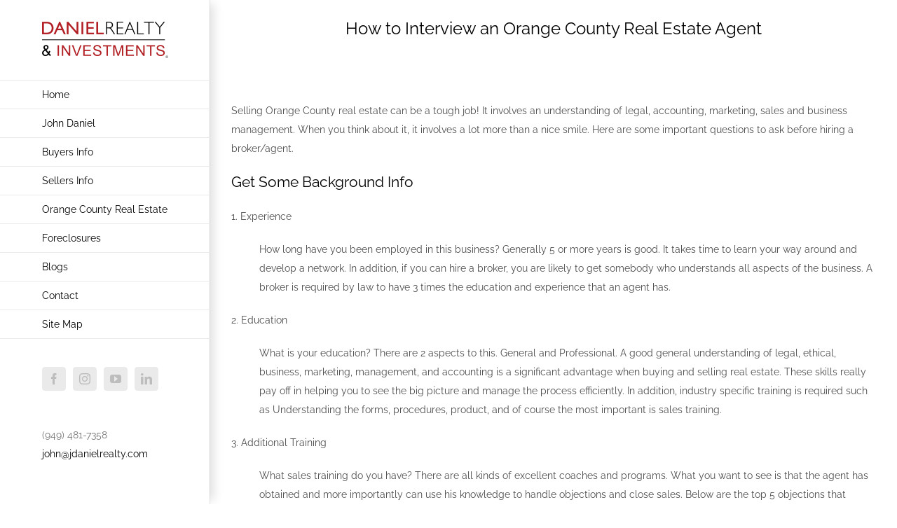

--- FILE ---
content_type: text/html; charset=UTF-8
request_url: https://www.jdanielrealty.com/interviewing-agents/
body_size: 19463
content:
<!DOCTYPE html>
<html class="avada-html-layout-wide avada-html-header-position-left" lang="en-US" prefix="og: http://ogp.me/ns# fb: http://ogp.me/ns/fb#">
<head>
	<meta http-equiv="X-UA-Compatible" content="IE=edge" />
	<meta http-equiv="Content-Type" content="text/html; charset=utf-8"/>
	<meta name="viewport" content="width=device-width, initial-scale=1" />
	<meta name='robots' content='index, follow, max-image-preview:large, max-snippet:-1, max-video-preview:-1' />
	<style>img:is([sizes="auto" i], [sizes^="auto," i]) { contain-intrinsic-size: 3000px 1500px }</style>
	
	<!-- This site is optimized with the Yoast SEO plugin v26.8 - https://yoast.com/product/yoast-seo-wordpress/ -->
	<title>How to Interview an Orange County Real Estate Agent - Orange County Real Estate and Homes for Sale</title><link rel="preload" data-rocket-preload as="style" href="https://fonts.googleapis.com/css?family=Open%20Sans%3A300%2C400%2C500%2C600%2C700%2C800&#038;display=swap" /><script src="/cdn-cgi/scripts/7d0fa10a/cloudflare-static/rocket-loader.min.js" data-cf-settings="e73783769643fe5a1f49e8e9-|49"></script><link rel="stylesheet" href="https://fonts.googleapis.com/css?family=Open%20Sans%3A300%2C400%2C500%2C600%2C700%2C800&#038;display=swap" media="print" onload="this.media='all'" /><noscript><link rel="stylesheet" href="https://fonts.googleapis.com/css?family=Open%20Sans%3A300%2C400%2C500%2C600%2C700%2C800&#038;display=swap" /></noscript><link rel="preload" data-rocket-preload as="image" href="https://jdanielrealty.com/wp-content/uploads/2011/10/jdpiechart.png" imagesrcset="https://www.jdanielrealty.com/wp-content/uploads/2011/10/jdpiechart-200x89.png 200w, https://www.jdanielrealty.com/wp-content/uploads/2011/10/jdpiechart-300x133.png 300w, https://www.jdanielrealty.com/wp-content/uploads/2011/10/jdpiechart-400x177.png 400w, https://www.jdanielrealty.com/wp-content/uploads/2011/10/jdpiechart.png 471w" imagesizes="(max-width: 471px) 100vw, 471px" fetchpriority="high">
	<link rel="canonical" href="https://www.jdanielrealty.com/interviewing-agents/" />
	<meta property="og:locale" content="en_US" />
	<meta property="og:type" content="article" />
	<meta property="og:title" content="How to Interview an Orange County Real Estate Agent - Orange County Real Estate and Homes for Sale" />
	<meta property="og:description" content="Selling Orange County real estate can be a tough job! It involves an [...]" />
	<meta property="og:url" content="https://www.jdanielrealty.com/interviewing-agents/" />
	<meta property="og:site_name" content="Orange County Real Estate and Homes for Sale" />
	<meta property="article:modified_time" content="2018-06-02T05:35:46+00:00" />
	<meta property="og:image" content="https://www.jdanielrealty.com/wp-content/uploads/2011/10/jdpiechart.png" />
	<meta property="og:image:width" content="471" />
	<meta property="og:image:height" content="209" />
	<meta property="og:image:type" content="image/png" />
	<meta name="twitter:card" content="summary_large_image" />
	<meta name="twitter:label1" content="Est. reading time" />
	<meta name="twitter:data1" content="6 minutes" />
	<script type="application/ld+json" class="yoast-schema-graph">{"@context":"https://schema.org","@graph":[{"@type":"WebPage","@id":"https://www.jdanielrealty.com/interviewing-agents/","url":"https://www.jdanielrealty.com/interviewing-agents/","name":"How to Interview an Orange County Real Estate Agent - Orange County Real Estate and Homes for Sale","isPartOf":{"@id":"https://www.jdanielrealty.com/#website"},"primaryImageOfPage":{"@id":"https://www.jdanielrealty.com/interviewing-agents/#primaryimage"},"image":{"@id":"https://www.jdanielrealty.com/interviewing-agents/#primaryimage"},"thumbnailUrl":"https://jdanielrealty.com/wp-content/uploads/2011/10/jdpiechart.png","datePublished":"2011-10-15T18:12:12+00:00","dateModified":"2018-06-02T05:35:46+00:00","breadcrumb":{"@id":"https://www.jdanielrealty.com/interviewing-agents/#breadcrumb"},"inLanguage":"en-US","potentialAction":[{"@type":"ReadAction","target":["https://www.jdanielrealty.com/interviewing-agents/"]}]},{"@type":"ImageObject","inLanguage":"en-US","@id":"https://www.jdanielrealty.com/interviewing-agents/#primaryimage","url":"https://jdanielrealty.com/wp-content/uploads/2011/10/jdpiechart.png","contentUrl":"https://jdanielrealty.com/wp-content/uploads/2011/10/jdpiechart.png"},{"@type":"BreadcrumbList","@id":"https://www.jdanielrealty.com/interviewing-agents/#breadcrumb","itemListElement":[{"@type":"ListItem","position":1,"name":"Home","item":"https://www.jdanielrealty.com/"},{"@type":"ListItem","position":2,"name":"How to Interview an Orange County Real Estate Agent"}]},{"@type":"WebSite","@id":"https://www.jdanielrealty.com/#website","url":"https://www.jdanielrealty.com/","name":"Orange County Real Estate and Homes for Sale","description":"Search Orange County Real Estate","potentialAction":[{"@type":"SearchAction","target":{"@type":"EntryPoint","urlTemplate":"https://www.jdanielrealty.com/?s={search_term_string}"},"query-input":{"@type":"PropertyValueSpecification","valueRequired":true,"valueName":"search_term_string"}}],"inLanguage":"en-US"}]}</script>
	<!-- / Yoast SEO plugin. -->


<link href='https://fonts.gstatic.com' crossorigin rel='preconnect' />
<link rel="alternate" type="application/rss+xml" title="Orange County Real Estate and Homes for Sale &raquo; Feed" href="https://www.jdanielrealty.com/feed/" />
<link rel="alternate" type="application/rss+xml" title="Orange County Real Estate and Homes for Sale &raquo; Comments Feed" href="https://www.jdanielrealty.com/comments/feed/" />
		
		
		
				<link rel="alternate" type="application/rss+xml" title="Orange County Real Estate and Homes for Sale &raquo; How to Interview an Orange County Real Estate Agent Comments Feed" href="https://www.jdanielrealty.com/interviewing-agents/feed/" />
					<meta name="description" content="Selling Orange County real estate can be a tough job! It involves an understanding of legal, accounting, marketing, sales and business management.  When you think about it, it involves a lot more than a nice smile.  Here are some important questions to ask before hiring a broker/agent.

Get Some Background Info


1. Experience
How long have"/>
				
		<meta property="og:locale" content="en_US"/>
		<meta property="og:type" content="article"/>
		<meta property="og:site_name" content="Orange County Real Estate and Homes for Sale"/>
		<meta property="og:title" content="How to Interview an Orange County Real Estate Agent - Orange County Real Estate and Homes for Sale"/>
				<meta property="og:description" content="Selling Orange County real estate can be a tough job! It involves an understanding of legal, accounting, marketing, sales and business management.  When you think about it, it involves a lot more than a nice smile.  Here are some important questions to ask before hiring a broker/agent.

Get Some Background Info


1. Experience
How long have"/>
				<meta property="og:url" content="https://www.jdanielrealty.com/interviewing-agents/"/>
													<meta property="article:modified_time" content="2018-06-02T05:35:46+00:00"/>
											<meta property="og:image" content="https://www.jdanielrealty.com/wp-content/uploads/2018/09/Logo-CMYK-e1536277509215.png"/>
		<meta property="og:image:width" content="180"/>
		<meta property="og:image:height" content="52"/>
		<meta property="og:image:type" content="image/png"/>
				
<link data-minify="1" rel='stylesheet' id='twb-global-css' href='https://www.jdanielrealty.com/wp-content/cache/min/1/wp-content/plugins/wd-facebook-feed/booster/assets/css/global.css?ver=1757612627' type='text/css' media='all' />
<style id='wp-emoji-styles-inline-css' type='text/css'>

	img.wp-smiley, img.emoji {
		display: inline !important;
		border: none !important;
		box-shadow: none !important;
		height: 1em !important;
		width: 1em !important;
		margin: 0 0.07em !important;
		vertical-align: -0.1em !important;
		background: none !important;
		padding: 0 !important;
	}
</style>
<style id='qsm-quiz-style-inline-css' type='text/css'>


</style>
<link data-minify="1" rel='stylesheet' id='ffwd_frontend-css' href='https://www.jdanielrealty.com/wp-content/cache/min/1/wp-content/plugins/wd-facebook-feed/css/ffwd_frontend.css?ver=1757612627' type='text/css' media='all' />
<link data-minify="1" rel='stylesheet' id='ffwd_fonts-css' href='https://www.jdanielrealty.com/wp-content/cache/min/1/wp-content/plugins/wd-facebook-feed/css/fonts.css?ver=1757612627' type='text/css' media='all' />
<link data-minify="1" rel='stylesheet' id='ffwd_mCustomScrollbar-css' href='https://www.jdanielrealty.com/wp-content/cache/min/1/wp-content/plugins/wd-facebook-feed/css/jquery.mCustomScrollbar.css?ver=1757612627' type='text/css' media='all' />
<link data-minify="1" rel='stylesheet' id='wp-zillow-review-slider-public_template1-css' href='https://www.jdanielrealty.com/wp-content/cache/min/1/wp-content/plugins/wp-zillow-review-slider/public/css/wprev-public_template1.css?ver=1757612627' type='text/css' media='all' />
<link data-minify="1" rel='stylesheet' id='wpzillow_w3-css' href='https://www.jdanielrealty.com/wp-content/cache/min/1/wp-content/plugins/wp-zillow-review-slider/public/css/wpzillow_w3.css?ver=1757612627' type='text/css' media='all' />
<link data-minify="1" rel='stylesheet' id='unslider-css' href='https://www.jdanielrealty.com/wp-content/cache/min/1/wp-content/plugins/wp-zillow-review-slider/public/css/wprs_unslider.css?ver=1757612627' type='text/css' media='all' />
<link data-minify="1" rel='stylesheet' id='unslider-dots-css' href='https://www.jdanielrealty.com/wp-content/cache/min/1/wp-content/plugins/wp-zillow-review-slider/public/css/wprs_unslider-dots.css?ver=1757612627' type='text/css' media='all' />
<link data-minify="1" rel='stylesheet' id='fusion-dynamic-css-css' href='https://www.jdanielrealty.com/wp-content/cache/min/1/wp-content/uploads/fusion-styles/4ad543ebb0ef1b6bf8ea4bf1f1457376.min.css?ver=1757619775' type='text/css' media='all' />
<style id='rocket-lazyload-inline-css' type='text/css'>
.rll-youtube-player{position:relative;padding-bottom:56.23%;height:0;overflow:hidden;max-width:100%;}.rll-youtube-player:focus-within{outline: 2px solid currentColor;outline-offset: 5px;}.rll-youtube-player iframe{position:absolute;top:0;left:0;width:100%;height:100%;z-index:100;background:0 0}.rll-youtube-player img{bottom:0;display:block;left:0;margin:auto;max-width:100%;width:100%;position:absolute;right:0;top:0;border:none;height:auto;-webkit-transition:.4s all;-moz-transition:.4s all;transition:.4s all}.rll-youtube-player img:hover{-webkit-filter:brightness(75%)}.rll-youtube-player .play{height:100%;width:100%;left:0;top:0;position:absolute;background:url(https://www.jdanielrealty.com/wp-content/plugins/wp-rocket/assets/img/youtube.png) no-repeat center;background-color: transparent !important;cursor:pointer;border:none;}
</style>
<script type="e73783769643fe5a1f49e8e9-text/javascript" src="https://www.jdanielrealty.com/wp-includes/js/jquery/jquery.min.js?ver=3.7.1" id="jquery-core-js"></script>
<script type="e73783769643fe5a1f49e8e9-text/javascript" src="https://www.jdanielrealty.com/wp-includes/js/jquery/jquery-migrate.min.js?ver=3.4.1" id="jquery-migrate-js" data-rocket-defer defer></script>
<script type="e73783769643fe5a1f49e8e9-text/javascript" src="https://www.jdanielrealty.com/wp-content/plugins/wd-facebook-feed/booster/assets/js/circle-progress.js?ver=1.2.2" id="twb-circle-js" data-rocket-defer defer></script>
<script type="e73783769643fe5a1f49e8e9-text/javascript" id="twb-global-js-extra">
/* <![CDATA[ */
var twb = {"nonce":"e123a2fbe7","ajax_url":"https:\/\/www.jdanielrealty.com\/wp-admin\/admin-ajax.php","plugin_url":"https:\/\/www.jdanielrealty.com\/wp-content\/plugins\/wd-facebook-feed\/booster","href":"https:\/\/www.jdanielrealty.com\/wp-admin\/admin.php?page=twb_facebook-feed"};
var twb = {"nonce":"e123a2fbe7","ajax_url":"https:\/\/www.jdanielrealty.com\/wp-admin\/admin-ajax.php","plugin_url":"https:\/\/www.jdanielrealty.com\/wp-content\/plugins\/wd-facebook-feed\/booster","href":"https:\/\/www.jdanielrealty.com\/wp-admin\/admin.php?page=twb_facebook-feed"};
/* ]]> */
</script>
<script type="e73783769643fe5a1f49e8e9-text/javascript" src="https://www.jdanielrealty.com/wp-content/plugins/wd-facebook-feed/booster/assets/js/global.js?ver=1.0.0" id="twb-global-js" data-rocket-defer defer></script>
<script type="e73783769643fe5a1f49e8e9-text/javascript" id="ffwd_cache-js-extra">
/* <![CDATA[ */
var ffwd_cache = {"ajax_url":"https:\/\/www.jdanielrealty.com\/wp-admin\/admin-ajax.php","update_data":"[{\"id\":\"1\",\"name\":\"Plus Realty Solutions\",\"page_access_token\":\"EAAGgZARDXC3MBAHQ73RUAPAwy9x0Ki0lf9TkMxu3X88GMHItqyJZCXOySWGLZC949jlJaPuLg0LxcBC12PABV2yxk2YkSJIy56hnn7ZBAhN1OBdZCfgDCe6J1YIFeucnBjn4h6jODgW4CEvXOfZBtm0QnlwcFI0FBZC046ZCXvI8iAZDZD\",\"type\":\"page\",\"content_type\":\"timeline\",\"content\":\"statuses,photos,videos,links\",\"content_url\":\"https:\\\/\\\/www.facebook.com\\\/Plus%20Realty%20Solutions-109835593803551\\\/\",\"timeline_type\":\"posts\",\"from\":\"109835593803551\",\"limit\":\"10\",\"app_id\":\"\",\"app_secret\":\"\",\"exist_access\":\"1\",\"access_token\":\"EAAGgZARDXC3MBAHQ73RUAPAwy9x0Ki0lf9TkMxu3X88GMHItqyJZCXOySWGLZC949jlJaPuLg0LxcBC12PABV2yxk2YkSJIy56hnn7ZBAhN1OBdZCfgDCe6J1YIFeucnBjn4h6jODgW4CEvXOfZBtm0QnlwcFI0FBZC046ZCXvI8iAZDZD\",\"order\":\"1\",\"published\":\"1\",\"update_mode\":\"keep_old\",\"fb_view_type\":\"blog_style\",\"theme\":\"0\",\"masonry_hor_ver\":\"vertical\",\"image_max_columns\":\"5\",\"thumb_width\":\"200\",\"thumb_height\":\"150\",\"thumb_comments\":\"1\",\"thumb_likes\":\"0\",\"thumb_name\":\"1\",\"blog_style_width\":\"700\",\"blog_style_height\":\"\",\"blog_style_view_type\":\"1\",\"blog_style_comments\":\"1\",\"blog_style_likes\":\"1\",\"blog_style_message_desc\":\"1\",\"blog_style_shares\":\"1\",\"blog_style_shares_butt\":\"0\",\"blog_style_facebook\":\"0\",\"blog_style_twitter\":\"0\",\"blog_style_google\":\"0\",\"blog_style_author\":\"1\",\"blog_style_name\":\"1\",\"blog_style_place_name\":\"1\",\"fb_name\":\"0\",\"fb_plugin\":\"0\",\"album_max_columns\":\"5\",\"album_title\":\"show\",\"album_thumb_width\":\"200\",\"album_thumb_height\":\"150\",\"album_image_max_columns\":\"5\",\"album_image_thumb_width\":\"200\",\"album_image_thumb_height\":\"150\",\"pagination_type\":\"1\",\"objects_per_page\":\"10\",\"popup_fullscreen\":\"0\",\"popup_width\":\"800\",\"popup_height\":\"600\",\"popup_effect\":\"fade\",\"popup_autoplay\":\"0\",\"open_commentbox\":\"1\",\"popup_interval\":\"5\",\"popup_enable_filmstrip\":\"0\",\"popup_filmstrip_height\":\"70\",\"popup_comments\":\"1\",\"popup_likes\":\"1\",\"popup_shares\":\"1\",\"popup_author\":\"1\",\"popup_name\":\"1\",\"popup_place_name\":\"1\",\"popup_enable_ctrl_btn\":\"1\",\"popup_enable_fullscreen\":\"1\",\"popup_enable_info_btn\":\"0\",\"popup_message_desc\":\"1\",\"popup_enable_facebook\":\"0\",\"popup_enable_twitter\":\"0\",\"popup_enable_google\":\"0\",\"view_on_fb\":\"1\",\"post_text_length\":\"200\",\"event_street\":\"0\",\"event_city\":\"0\",\"event_country\":\"0\",\"event_zip\":\"0\",\"event_map\":\"0\",\"event_date\":\"0\",\"event_desp_length\":\"0\",\"comments_replies\":\"1\",\"comments_filter\":\"toplevel\",\"comments_order\":\"chronological\",\"page_plugin_pos\":\"bottom\",\"page_plugin_fans\":\"1\",\"page_plugin_cover\":\"1\",\"page_plugin_header\":\"0\",\"page_plugin_width\":\"380\",\"image_onclick_action\":\"lightbox\",\"event_order\":\"0\",\"upcoming_events\":\"0\",\"fb_page_id\":\"109835593803551\",\"data_count\":\"17\"}]","need_update":"false"};
/* ]]> */
</script>
<script type="e73783769643fe5a1f49e8e9-text/javascript" src="https://www.jdanielrealty.com/wp-content/plugins/wd-facebook-feed/js/ffwd_cache.js?ver=1.1.26" id="ffwd_cache-js" data-rocket-defer defer></script>
<script type="e73783769643fe5a1f49e8e9-text/javascript" id="ffwd_frontend-js-extra">
/* <![CDATA[ */
var ffwd_frontend_text = {"comment_reply":"Reply","view":"View","more_comments":"more comments","year":"year","years":"years","hour":"hour","hours":"hours","months":"months","month":"month","weeks":"weeks","week":"week","days":"days","day":"day","minutes":"minutes","minute":"minute","seconds":"seconds","second":"second","ago":"ago","ajax_url":"https:\/\/www.jdanielrealty.com\/wp-admin\/admin-ajax.php","and":"and","others":"others"};
/* ]]> */
</script>
<script type="e73783769643fe5a1f49e8e9-text/javascript" src="https://www.jdanielrealty.com/wp-content/plugins/wd-facebook-feed/js/ffwd_frontend.js?ver=1.1.26" id="ffwd_frontend-js" data-rocket-defer defer></script>
<script type="e73783769643fe5a1f49e8e9-text/javascript" src="https://www.jdanielrealty.com/wp-content/plugins/wd-facebook-feed/js/jquery.mobile.js?ver=1.1.26" id="ffwd_jquery_mobile-js" data-rocket-defer defer></script>
<script type="e73783769643fe5a1f49e8e9-text/javascript" src="https://www.jdanielrealty.com/wp-content/plugins/wd-facebook-feed/js/jquery.mCustomScrollbar.concat.min.js?ver=1.1.26" id="ffwd_mCustomScrollbar-js" data-rocket-defer defer></script>
<script type="e73783769643fe5a1f49e8e9-text/javascript" src="https://www.jdanielrealty.com/wp-content/plugins/wd-facebook-feed/js/jquery.fullscreen-0.4.1.js?ver=0.4.1" id="jquery-fullscreen-js" data-rocket-defer defer></script>
<script type="e73783769643fe5a1f49e8e9-text/javascript" id="ffwd_gallery_box-js-extra">
/* <![CDATA[ */
var ffwd_objectL10n = {"ffwd_field_required":"field is required.","ffwd_mail_validation":"This is not a valid email address.","ffwd_search_result":"There are no images matching your search."};
/* ]]> */
</script>
<script type="e73783769643fe5a1f49e8e9-text/javascript" src="https://www.jdanielrealty.com/wp-content/plugins/wd-facebook-feed/js/ffwd_gallery_box.js?ver=1.1.26" id="ffwd_gallery_box-js" data-rocket-defer defer></script>
<link rel="https://api.w.org/" href="https://www.jdanielrealty.com/wp-json/" /><link rel="alternate" title="JSON" type="application/json" href="https://www.jdanielrealty.com/wp-json/wp/v2/pages/822" /><link rel="EditURI" type="application/rsd+xml" title="RSD" href="https://www.jdanielrealty.com/xmlrpc.php?rsd" />
<meta name="generator" content="WordPress 6.8.3" />
<link rel='shortlink' href='https://www.jdanielrealty.com/?p=822' />
<link rel="alternate" title="oEmbed (JSON)" type="application/json+oembed" href="https://www.jdanielrealty.com/wp-json/oembed/1.0/embed?url=https%3A%2F%2Fwww.jdanielrealty.com%2Finterviewing-agents%2F" />
<link rel="alternate" title="oEmbed (XML)" type="text/xml+oembed" href="https://www.jdanielrealty.com/wp-json/oembed/1.0/embed?url=https%3A%2F%2Fwww.jdanielrealty.com%2Finterviewing-agents%2F&#038;format=xml" />
<!-- HFCM by 99 Robots - Snippet # 1: Mailchimp -->
<script id="mcjs" type="e73783769643fe5a1f49e8e9-text/javascript">!function(c,h,i,m,p){m=c.createElement(h),p=c.getElementsByTagName(h)[0],m.async=1,m.src=i,p.parentNode.insertBefore(m,p)}(document,"script","https://chimpstatic.com/mcjs-connected/js/users/ff56cd0b30c015f1bf583a4fd/64458e07615dcbf598868774f.js");</script>


<!-- /end HFCM by 99 Robots -->
<style type="text/css" id="css-fb-visibility">@media screen and (max-width: 640px){.fusion-no-small-visibility{display:none !important;}body .sm-text-align-center{text-align:center !important;}body .sm-text-align-left{text-align:left !important;}body .sm-text-align-right{text-align:right !important;}body .sm-flex-align-center{justify-content:center !important;}body .sm-flex-align-flex-start{justify-content:flex-start !important;}body .sm-flex-align-flex-end{justify-content:flex-end !important;}body .sm-mx-auto{margin-left:auto !important;margin-right:auto !important;}body .sm-ml-auto{margin-left:auto !important;}body .sm-mr-auto{margin-right:auto !important;}body .fusion-absolute-position-small{position:absolute;top:auto;width:100%;}.awb-sticky.awb-sticky-small{ position: sticky; top: var(--awb-sticky-offset,0); }}@media screen and (min-width: 641px) and (max-width: 1024px){.fusion-no-medium-visibility{display:none !important;}body .md-text-align-center{text-align:center !important;}body .md-text-align-left{text-align:left !important;}body .md-text-align-right{text-align:right !important;}body .md-flex-align-center{justify-content:center !important;}body .md-flex-align-flex-start{justify-content:flex-start !important;}body .md-flex-align-flex-end{justify-content:flex-end !important;}body .md-mx-auto{margin-left:auto !important;margin-right:auto !important;}body .md-ml-auto{margin-left:auto !important;}body .md-mr-auto{margin-right:auto !important;}body .fusion-absolute-position-medium{position:absolute;top:auto;width:100%;}.awb-sticky.awb-sticky-medium{ position: sticky; top: var(--awb-sticky-offset,0); }}@media screen and (min-width: 1025px){.fusion-no-large-visibility{display:none !important;}body .lg-text-align-center{text-align:center !important;}body .lg-text-align-left{text-align:left !important;}body .lg-text-align-right{text-align:right !important;}body .lg-flex-align-center{justify-content:center !important;}body .lg-flex-align-flex-start{justify-content:flex-start !important;}body .lg-flex-align-flex-end{justify-content:flex-end !important;}body .lg-mx-auto{margin-left:auto !important;margin-right:auto !important;}body .lg-ml-auto{margin-left:auto !important;}body .lg-mr-auto{margin-right:auto !important;}body .fusion-absolute-position-large{position:absolute;top:auto;width:100%;}.awb-sticky.awb-sticky-large{ position: sticky; top: var(--awb-sticky-offset,0); }}</style><link rel="icon" href="https://www.jdanielrealty.com/wp-content/uploads/2016/12/icon-66x66.png" sizes="32x32" />
<link rel="icon" href="https://www.jdanielrealty.com/wp-content/uploads/2016/12/icon-200x200.png" sizes="192x192" />
<link rel="apple-touch-icon" href="https://www.jdanielrealty.com/wp-content/uploads/2016/12/icon-200x200.png" />
<meta name="msapplication-TileImage" content="https://www.jdanielrealty.com/wp-content/uploads/2016/12/icon-300x300.png" />
		<style type="text/css" id="wp-custom-css">
			/*
You can add your own CSS here.

Click the help icon above to learn more.
*/

select {
    -moz-box-shadow: inset 0 0 0 transparent !important;
    -webkit-box-shadow: inset 0 0 0 transparent !important;
    box-shadow: inset 0 0 0 transparent !important;
}
.status-spt, .mls-spt {
    width: 25%;
}

@media screen and (max-width: 900px){
.status-spt, .mls-spt {
	width: 100%;
}
}


@media print{
.property-items-container.fusion-row {
    display: none;
}
}

/******08-04-2020****************/
/*.fusion-portfolio .fusion-portfolio-content-wrapper {
    opacity: 1;
}
.fusion-portfolio.fusion-animated {
    visibility: visible;
}*/


		</style>
				<script type="e73783769643fe5a1f49e8e9-text/javascript">
			var doc = document.documentElement;
			doc.setAttribute( 'data-useragent', navigator.userAgent );
		</script>
		<script type="e73783769643fe5a1f49e8e9-text/javascript">(function(i,s,o,g,r,a,m){i['GoogleAnalyticsObject']=r;i[r]=i[r]||function(){
  (i[r].q=i[r].q||[]).push(arguments)},i[r].l=1*new Date();a=s.createElement(o),
  m=s.getElementsByTagName(o)[0];a.async=1;a.src=g;m.parentNode.insertBefore(a,m)
  })(window,document,'script','https://www.google-analytics.com/analytics.js','ga');

  ga('create', 'UA-231625-1', 'auto');
  ga('send', 'pageview');
</script><noscript><style id="rocket-lazyload-nojs-css">.rll-youtube-player, [data-lazy-src]{display:none !important;}</style></noscript>
	<meta name="generator" content="WP Rocket 3.17.3.1" data-wpr-features="wpr_defer_js wpr_lazyload_iframes wpr_oci wpr_minify_css wpr_desktop" /></head>

<body data-rsssl=1 class="wp-singular page-template-default page page-id-822 wp-theme-Avada wp-child-theme-Avada-Child-Theme fusion-image-hovers fusion-pagination-sizing fusion-button_type-flat fusion-button_span-no fusion-button_gradient-linear avada-image-rollover-circle-yes avada-image-rollover-yes avada-image-rollover-direction-center_horiz fusion-body ltr fusion-sticky-header no-tablet-sticky-header no-mobile-sticky-header no-mobile-slidingbar avada-has-rev-slider-styles fusion-disable-outline fusion-sub-menu-fade mobile-logo-pos-center layout-wide-mode avada-has-boxed-modal-shadow-none layout-scroll-offset-full avada-has-zero-margin-offset-top side-header side-header-left menu-text-align-left mobile-menu-design-modern fusion-show-pagination-text fusion-header-layout-v1 avada-responsive avada-footer-fx-bg-parallax avada-menu-highlight-style-bar fusion-search-form-classic fusion-main-menu-search-dropdown fusion-avatar-square avada-dropdown-styles avada-blog-layout-grid avada-blog-archive-layout-large avada-header-shadow-yes avada-menu-icon-position-left avada-has-megamenu-shadow avada-has-mainmenu-dropdown-divider avada-has-pagetitle-100-width avada-has-breadcrumb-mobile-hidden avada-has-titlebar-bar_and_content avada-has-pagination-padding avada-flyout-menu-direction-fade avada-ec-views-v1" data-awb-post-id="822">
		<a class="skip-link screen-reader-text" href="#content">Skip to content</a>

	<div  id="boxed-wrapper">
		
		<div  id="wrapper" class="fusion-wrapper">
			<div  id="home" style="position:relative;top:-1px;"></div>
							
																
<div  id="side-header-sticky"></div>
<div  id="side-header" class="clearfix fusion-mobile-menu-design-modern fusion-sticky-logo-1 fusion-mobile-logo-1 fusion-sticky-menu- header-shadow">
	<div class="side-header-wrapper">
								<div class="side-header-content fusion-logo-center fusion-mobile-logo-1">
				<div class="fusion-logo" data-margin-top="31px" data-margin-bottom="31px" data-margin-left="0px" data-margin-right="0px">
			<a class="fusion-logo-link"  href="https://www.jdanielrealty.com/" >

						<!-- standard logo -->
			<img src="https://www.jdanielrealty.com/wp-content/uploads/2018/09/Logo-CMYK-e1536277509215.png" srcset="https://www.jdanielrealty.com/wp-content/uploads/2018/09/Logo-CMYK-e1536277509215.png 1x" width="180" height="52" alt="Orange County Real Estate and Homes for Sale Logo" data-retina_logo_url="" class="fusion-standard-logo" />

			
					</a>
		</div>		</div>
		<div class="fusion-main-menu-container fusion-logo-menu-center">
			<nav class="fusion-main-menu" aria-label="Main Menu"><ul id="menu-home" class="fusion-menu"><li  id="menu-item-12990"  class="menu-item menu-item-type-custom menu-item-object-custom menu-item-12990"  data-item-id="12990"><a  href="https://jdanielrealty.com/" class="fusion-bar-highlight"><span class="menu-text">Home</span></a></li><li  id="menu-item-12998"  class="menu-item menu-item-type-post_type menu-item-object-page menu-item-12998"  data-item-id="12998"><a  href="https://www.jdanielrealty.com/john-daniel/" class="fusion-bar-highlight"><span class="menu-text">John Daniel</span></a></li><li  id="menu-item-12999"  class="menu-item menu-item-type-post_type menu-item-object-page menu-item-has-children menu-item-12999 fusion-dropdown-menu"  data-item-id="12999"><a  href="https://www.jdanielrealty.com/buyers/" class="fusion-bar-highlight"><span class="menu-text">Buyers Info</span></a><ul class="sub-menu"><li  id="menu-item-13001"  class="menu-item menu-item-type-post_type menu-item-object-page menu-item-13001 fusion-dropdown-submenu" ><a  href="https://www.jdanielrealty.com/buyers/step-by-step/" class="fusion-bar-highlight"><span>Buying Orange County Real Estate</span></a></li><li  id="menu-item-13004"  class="menu-item menu-item-type-post_type menu-item-object-page menu-item-13004 fusion-dropdown-submenu" ><a  href="https://www.jdanielrealty.com/buyers/loan-points/" class="fusion-bar-highlight"><span>Loan Points Explained</span></a></li><li  id="menu-item-13002"  class="menu-item menu-item-type-post_type menu-item-object-page menu-item-13002 fusion-dropdown-submenu" ><a  href="https://www.jdanielrealty.com/buyers/ownership/" class="fusion-bar-highlight"><span>Common Forms of Home Ownership</span></a></li><li  id="menu-item-13007"  class="menu-item menu-item-type-post_type menu-item-object-page menu-item-13007 fusion-dropdown-submenu" ><a  href="https://www.jdanielrealty.com/buyers/underwriting/" class="fusion-bar-highlight"><span>Underwriting Your Loan</span></a></li><li  id="menu-item-13005"  class="menu-item menu-item-type-post_type menu-item-object-page menu-item-13005 fusion-dropdown-submenu" ><a  href="https://www.jdanielrealty.com/buyers/title-methods/" class="fusion-bar-highlight"><span>Methods of Holding Title</span></a></li><li  id="menu-item-13008"  class="menu-item menu-item-type-post_type menu-item-object-page menu-item-13008 fusion-dropdown-submenu" ><a  href="https://www.jdanielrealty.com/buyers/escrow-company/" class="fusion-bar-highlight"><span>Your Escrow Company</span></a></li><li  id="menu-item-13009"  class="menu-item menu-item-type-post_type menu-item-object-page menu-item-13009 fusion-dropdown-submenu" ><a  href="https://www.jdanielrealty.com/buyers/appraisal/" class="fusion-bar-highlight"><span>The Appraisal</span></a></li><li  id="menu-item-13010"  class="menu-item menu-item-type-post_type menu-item-object-page menu-item-13010 fusion-dropdown-submenu" ><a  href="https://www.jdanielrealty.com/buyers/inspection/" class="fusion-bar-highlight"><span>The Real Estate Inspection Process</span></a></li><li  id="menu-item-13000"  class="menu-item menu-item-type-post_type menu-item-object-page menu-item-13000 fusion-dropdown-submenu" ><a  href="https://www.jdanielrealty.com/buyers/buyers-costs/" class="fusion-bar-highlight"><span>Buyers Costs</span></a></li><li  id="menu-item-13006"  class="menu-item menu-item-type-post_type menu-item-object-page menu-item-13006 fusion-dropdown-submenu" ><a  href="https://www.jdanielrealty.com/buyers/moving-checklist/" class="fusion-bar-highlight"><span>Moving Your Orange County Home Checklist</span></a></li><li  id="menu-item-13003"  class="menu-item menu-item-type-post_type menu-item-object-page menu-item-13003 fusion-dropdown-submenu" ><a  href="https://www.jdanielrealty.com/buyers/glossary/" class="fusion-bar-highlight"><span>Glossary of Terms</span></a></li></ul></li><li  id="menu-item-12991"  class="menu-item menu-item-type-custom menu-item-object-custom menu-item-has-children menu-item-12991 fusion-dropdown-menu"  data-item-id="12991"><a  href="https://jdanielrealty.com/sellers/" class="fusion-bar-highlight"><span class="menu-text">Sellers Info</span></a><ul class="sub-menu"><li  id="menu-item-13011"  class="menu-item menu-item-type-post_type menu-item-object-page menu-item-13011 fusion-dropdown-submenu" ><a  href="https://www.jdanielrealty.com/sellers/success/" class="fusion-bar-highlight"><span>Your Success Is Our Success</span></a></li><li  id="menu-item-13012"  class="menu-item menu-item-type-post_type menu-item-object-page menu-item-has-children menu-item-13012 fusion-dropdown-submenu" ><a  href="https://www.jdanielrealty.com/sellers/marketing/" class="fusion-bar-highlight"><span>Maximum Marketing Methods</span></a><ul class="sub-menu"><li  id="menu-item-13016"  class="menu-item menu-item-type-post_type menu-item-object-page menu-item-13016" ><a  href="https://www.jdanielrealty.com/sellers/marketing/sign/" class="fusion-bar-highlight"><span>Install a Professional Sign</span></a></li><li  id="menu-item-13015"  class="menu-item menu-item-type-post_type menu-item-object-page menu-item-13015" ><a  href="https://www.jdanielrealty.com/sellers/marketing/lockbox/" class="fusion-bar-highlight"><span>Install a Lockbox</span></a></li><li  id="menu-item-13014"  class="menu-item menu-item-type-post_type menu-item-object-page menu-item-13014" ><a  href="https://www.jdanielrealty.com/sellers/marketing/brochure/" class="fusion-bar-highlight"><span>Design a Professional Brochure</span></a></li><li  id="menu-item-13020"  class="menu-item menu-item-type-post_type menu-item-object-page menu-item-13020" ><a  href="https://www.jdanielrealty.com/sellers/marketing/multiple-listings/" class="fusion-bar-highlight"><span>The Multiple Listing Service (MLS)</span></a></li><li  id="menu-item-13013"  class="menu-item menu-item-type-post_type menu-item-object-page menu-item-13013" ><a  href="https://www.jdanielrealty.com/sellers/marketing/top-agents/" class="fusion-bar-highlight"><span>Contact Top Agents</span></a></li><li  id="menu-item-13021"  class="menu-item menu-item-type-post_type menu-item-object-page menu-item-13021" ><a  href="https://www.jdanielrealty.com/sellers/marketing/showing-agents/" class="fusion-bar-highlight"><span>Contact Agents Who Have Shown Your Home</span></a></li><li  id="menu-item-13019"  class="menu-item menu-item-type-post_type menu-item-object-page menu-item-13019" ><a  href="https://www.jdanielrealty.com/sellers/marketing/private-showings/" class="fusion-bar-highlight"><span>Private Broker Showings</span></a></li><li  id="menu-item-13018"  class="menu-item menu-item-type-post_type menu-item-object-page menu-item-13018" ><a  href="https://www.jdanielrealty.com/sellers/marketing/open-houses/" class="fusion-bar-highlight"><span>Open Houses</span></a></li><li  id="menu-item-13022"  class="menu-item menu-item-type-post_type menu-item-object-page menu-item-13022" ><a  href="https://www.jdanielrealty.com/sellers/marketing/advertising/" class="fusion-bar-highlight"><span>Advertising</span></a></li><li  id="menu-item-13017"  class="menu-item menu-item-type-post_type menu-item-object-page menu-item-13017" ><a  href="https://www.jdanielrealty.com/sellers/marketing/internet-advertising/" class="fusion-bar-highlight"><span>Internet Advertising</span></a></li><li  id="menu-item-13023"  class="menu-item menu-item-type-post_type menu-item-object-page menu-item-13023" ><a  href="https://www.jdanielrealty.com/sellers/marketing/analysis-update/" class="fusion-bar-highlight"><span>Property Analysis Update</span></a></li></ul></li><li  id="menu-item-13027"  class="menu-item menu-item-type-post_type menu-item-object-page menu-item-13027 fusion-dropdown-submenu" ><a  href="https://www.jdanielrealty.com/sellers/action-plan/" class="fusion-bar-highlight"><span>My Proven Action Plan Will Get Your Home Sold!</span></a></li><li  id="menu-item-13024"  class="menu-item menu-item-type-post_type menu-item-object-page menu-item-13024 fusion-dropdown-submenu" ><a  href="https://www.jdanielrealty.com/sellers/homes-sold/" class="fusion-bar-highlight"><span>Homes Sold By Me</span></a></li><li  id="menu-item-13025"  class="menu-item menu-item-type-post_type menu-item-object-page menu-item-13025 fusion-dropdown-submenu" ><a  href="https://www.jdanielrealty.com/sellers/sell-for-more/" class="fusion-bar-highlight"><span>How to Get Your Home in Tip-Top Shape to Sell for More!</span></a></li><li  id="menu-item-13026"  class="menu-item menu-item-type-post_type menu-item-object-page menu-item-13026 fusion-dropdown-submenu" ><a  href="https://www.jdanielrealty.com/sellers/pledge/" class="fusion-bar-highlight"><span>My Pledge to You</span></a></li></ul></li><li  id="menu-item-13028"  class="menu-item menu-item-type-post_type menu-item-object-page menu-item-has-children menu-item-13028 fusion-dropdown-menu"  data-item-id="13028"><a  href="https://www.jdanielrealty.com/orange-county/" class="fusion-bar-highlight"><span class="menu-text">Orange County Real Estate</span></a><ul class="sub-menu"><li  id="menu-item-13029"  class="menu-item menu-item-type-post_type menu-item-object-page menu-item-13029 fusion-dropdown-submenu" ><a  href="https://www.jdanielrealty.com/orange-county/aliso-viejo-real-estate/" class="fusion-bar-highlight"><span>Aliso Viejo Real Estate</span></a></li><li  id="menu-item-13030"  class="menu-item menu-item-type-post_type menu-item-object-page menu-item-13030 fusion-dropdown-submenu" ><a  href="https://www.jdanielrealty.com/orange-county/costa-mesa-real-estate/" class="fusion-bar-highlight"><span>Costa Mesa Real Estate</span></a></li><li  id="menu-item-13031"  class="menu-item menu-item-type-post_type menu-item-object-page menu-item-13031 fusion-dropdown-submenu" ><a  href="https://www.jdanielrealty.com/orange-county/coto-de-caza-real-estate/" class="fusion-bar-highlight"><span>Coto De Caza Real Estate</span></a></li><li  id="menu-item-13032"  class="menu-item menu-item-type-post_type menu-item-object-page menu-item-has-children menu-item-13032 fusion-dropdown-submenu" ><a  href="https://www.jdanielrealty.com/orange-county/dana-point-real-estate/" class="fusion-bar-highlight"><span>Dana Point Real Estate</span></a><ul class="sub-menu"><li  id="menu-item-13039"  class="menu-item menu-item-type-post_type menu-item-object-page menu-item-13039" ><a  href="https://www.jdanielrealty.com/orange-county/dana-point-real-estate/dana-point-points-of-interest/" class="fusion-bar-highlight"><span>Dana Point: Points of Interest</span></a></li><li  id="menu-item-13040"  class="menu-item menu-item-type-post_type menu-item-object-page menu-item-13040" ><a  href="https://www.jdanielrealty.com/orange-county/dana-point-real-estate/monarch-beach-real-estate/" class="fusion-bar-highlight"><span>Monarch Beach Real Estate</span></a></li></ul></li><li  id="menu-item-13033"  class="menu-item menu-item-type-post_type menu-item-object-page menu-item-13033 fusion-dropdown-submenu" ><a  href="https://www.jdanielrealty.com/orange-county/foothill-ranch-real-estate/" class="fusion-bar-highlight"><span>Foothill Ranch Real Estate</span></a></li><li  id="menu-item-13034"  class="menu-item menu-item-type-post_type menu-item-object-page menu-item-13034 fusion-dropdown-submenu" ><a  href="https://www.jdanielrealty.com/orange-county/huntington-beach-real-estate/" class="fusion-bar-highlight"><span>Huntington Beach Real Estate</span></a></li><li  id="menu-item-13035"  class="menu-item menu-item-type-post_type menu-item-object-page menu-item-has-children menu-item-13035 fusion-dropdown-submenu" ><a  href="https://www.jdanielrealty.com/orange-county/irvine-real-estate/" class="fusion-bar-highlight"><span>Irvine Real Estate</span></a><ul class="sub-menu"><li  id="menu-item-13045"  class="menu-item menu-item-type-post_type menu-item-object-page menu-item-13045" ><a  href="https://www.jdanielrealty.com/orange-county/irvine-real-estate/irvine-points-of-interest/" class="fusion-bar-highlight"><span>Irvine: Points of Interest</span></a></li><li  id="menu-item-13046"  class="menu-item menu-item-type-post_type menu-item-object-page menu-item-13046" ><a  href="https://www.jdanielrealty.com/orange-county/irvine-real-estate/irvine-spectrum/" class="fusion-bar-highlight"><span>Irvine: Spectrum</span></a></li></ul></li><li  id="menu-item-13036"  class="menu-item menu-item-type-post_type menu-item-object-page menu-item-has-children menu-item-13036 fusion-dropdown-submenu" ><a  href="https://www.jdanielrealty.com/orange-county/ladera-ranch-real-estate/" class="fusion-bar-highlight"><span>Ladera Ranch Real Estate</span></a><ul class="sub-menu"><li  id="menu-item-13047"  class="menu-item menu-item-type-post_type menu-item-object-page menu-item-13047" ><a  href="https://www.jdanielrealty.com/orange-county/ladera-ranch-real-estate/ladera-ranch-points-of-interest/" class="fusion-bar-highlight"><span>Ladera Ranch: Points of Interest</span></a></li></ul></li><li  id="menu-item-13037"  class="menu-item menu-item-type-post_type menu-item-object-page menu-item-13037 fusion-dropdown-submenu" ><a  href="https://www.jdanielrealty.com/orange-county/laguna-beach-real-estate/" class="fusion-bar-highlight"><span>Laguna Beach Real Estate</span></a></li><li  id="menu-item-13038"  class="menu-item menu-item-type-post_type menu-item-object-page menu-item-13038 fusion-dropdown-submenu" ><a  href="https://www.jdanielrealty.com/orange-county/laguna-hills-real-estate/" class="fusion-bar-highlight"><span>Laguna Hills Real Estate</span></a></li><li  id="menu-item-13041"  class="menu-item menu-item-type-post_type menu-item-object-page menu-item-13041 fusion-dropdown-submenu" ><a  href="https://www.jdanielrealty.com/orange-county/laguna-niguel-real-estate/" class="fusion-bar-highlight"><span>Laguna Niguel Real Estate</span></a></li><li  id="menu-item-13042"  class="menu-item menu-item-type-post_type menu-item-object-page menu-item-has-children menu-item-13042 fusion-dropdown-submenu" ><a  href="https://www.jdanielrealty.com/orange-county/lake-forest-real-estate/" class="fusion-bar-highlight"><span>Lake Forest Real Estate</span></a><ul class="sub-menu"><li  id="menu-item-13051"  class="menu-item menu-item-type-post_type menu-item-object-page menu-item-13051" ><a  href="https://www.jdanielrealty.com/orange-county/portola-hills-real-estate/" class="fusion-bar-highlight"><span>Portola Hills Real Estate</span></a></li></ul></li><li  id="menu-item-13043"  class="menu-item menu-item-type-post_type menu-item-object-page menu-item-has-children menu-item-13043 fusion-dropdown-submenu" ><a  href="https://www.jdanielrealty.com/orange-county/mission-viejo-real-estate/" class="fusion-bar-highlight"><span>Mission Viejo Real Estate</span></a><ul class="sub-menu"><li  id="menu-item-13048"  class="menu-item menu-item-type-post_type menu-item-object-page menu-item-13048" ><a  href="https://www.jdanielrealty.com/orange-county/mission-viejo-real-estate/lake-mission-viejo/" class="fusion-bar-highlight"><span>Lake Mission Viejo</span></a></li><li  id="menu-item-13049"  class="menu-item menu-item-type-post_type menu-item-object-page menu-item-13049" ><a  href="https://www.jdanielrealty.com/orange-county/mission-viejo-real-estate/mission-viejo-golf-courses/" class="fusion-bar-highlight"><span>Mission Viejo: Golf Courses</span></a></li></ul></li><li  id="menu-item-13044"  class="menu-item menu-item-type-post_type menu-item-object-page menu-item-has-children menu-item-13044 fusion-dropdown-submenu" ><a  href="https://www.jdanielrealty.com/orange-county/newport-beach-real-estate/" class="fusion-bar-highlight"><span>Newport Beach Real Estate</span></a><ul class="sub-menu"><li  id="menu-item-13050"  class="menu-item menu-item-type-post_type menu-item-object-page menu-item-13050" ><a  href="https://www.jdanielrealty.com/orange-county/newport-beach-real-estate/newport-beach-points-of-interest/" class="fusion-bar-highlight"><span>Newport Beach: Points of Interest</span></a></li><li  id="menu-item-13057"  class="menu-item menu-item-type-post_type menu-item-object-page menu-item-13057" ><a  href="https://www.jdanielrealty.com/orange-county/newport-beach-real-estate/the-best-of-newport-beach/" class="fusion-bar-highlight"><span>The Best of Newport Beach</span></a></li></ul></li><li  id="menu-item-13052"  class="menu-item menu-item-type-post_type menu-item-object-page menu-item-13052 fusion-dropdown-submenu" ><a  href="https://www.jdanielrealty.com/orange-county/rancho-santa-margarita-real-estate/" class="fusion-bar-highlight"><span>Rancho Santa Margarita Real Estate</span></a></li><li  id="menu-item-13053"  class="menu-item menu-item-type-post_type menu-item-object-page menu-item-has-children menu-item-13053 fusion-dropdown-submenu" ><a  href="https://www.jdanielrealty.com/orange-county/san-clemente-real-estate/" class="fusion-bar-highlight"><span>San Clemente Real Estate</span></a><ul class="sub-menu"><li  id="menu-item-13054"  class="menu-item menu-item-type-post_type menu-item-object-page menu-item-13054" ><a  href="https://www.jdanielrealty.com/orange-county/san-clemente-real-estate/talega-real-estate/" class="fusion-bar-highlight"><span>Talega Real Estate</span></a></li></ul></li><li  id="menu-item-13055"  class="menu-item menu-item-type-post_type menu-item-object-page menu-item-13055 fusion-dropdown-submenu" ><a  href="https://www.jdanielrealty.com/orange-county/san-juan-capistrano-real-estate/" class="fusion-bar-highlight"><span>San Juan Capistrano Real Estate</span></a></li><li  id="menu-item-13056"  class="menu-item menu-item-type-post_type menu-item-object-page menu-item-13056 fusion-dropdown-submenu" ><a  href="https://www.jdanielrealty.com/orange-county/tustin-real-estate/" class="fusion-bar-highlight"><span>Tustin Real Estate</span></a></li></ul></li><li  id="menu-item-12992"  class="menu-item menu-item-type-post_type menu-item-object-page menu-item-has-children menu-item-12992 fusion-dropdown-menu"  data-item-id="12992"><a  href="https://www.jdanielrealty.com/foreclosures/" class="fusion-bar-highlight"><span class="menu-text">Foreclosures</span></a><ul class="sub-menu"><li  id="menu-item-13861"  class="menu-item menu-item-type-post_type menu-item-object-page menu-item-13861 fusion-dropdown-submenu" ><a  href="https://www.jdanielrealty.com/foreclosures/orange-county-foreclosures/" class="fusion-bar-highlight"><span>Orange County Foreclosures</span></a></li><li  id="menu-item-13864"  class="menu-item menu-item-type-post_type menu-item-object-page menu-item-13864 fusion-dropdown-submenu" ><a  href="https://www.jdanielrealty.com/foreclosures/orange-county-short-sale/" class="fusion-bar-highlight"><span>Orange County Short Sale</span></a></li></ul></li><li  id="menu-item-14446"  class="menu-item menu-item-type-custom menu-item-object-custom menu-item-has-children menu-item-14446 fusion-dropdown-menu"  data-item-id="14446"><a  href="#" class="fusion-bar-highlight"><span class="menu-text">Blogs</span></a><ul class="sub-menu"><li  id="menu-item-14445"  class="menu-item menu-item-type-post_type menu-item-object-page menu-item-14445 fusion-dropdown-submenu" ><a  href="https://www.jdanielrealty.com/blogs/blog/" class="fusion-bar-highlight"><span>Daniel&#8217;s Blog</span></a></li><li  id="menu-item-14444"  class="menu-item menu-item-type-post_type menu-item-object-page menu-item-14444 fusion-dropdown-submenu" ><a  href="https://www.jdanielrealty.com/blogs/facebook-feed/" class="fusion-bar-highlight"><span>Facebook Feed</span></a></li></ul></li><li  id="menu-item-13059"  class="menu-item menu-item-type-post_type menu-item-object-page menu-item-13059"  data-item-id="13059"><a  href="https://www.jdanielrealty.com/contact-us/" class="fusion-bar-highlight"><span class="menu-text">Contact</span></a></li><li  id="menu-item-13058"  class="menu-item menu-item-type-post_type menu-item-object-page menu-item-13058"  data-item-id="13058"><a  href="https://www.jdanielrealty.com/site-map/" class="fusion-bar-highlight"><span class="menu-text">Site Map</span></a></li></ul></nav>	<div class="fusion-mobile-menu-icons">
							<a href="#" class="fusion-icon awb-icon-bars" aria-label="Toggle mobile menu" aria-expanded="false"></a>
		
		
		
			</div>

<nav class="fusion-mobile-nav-holder fusion-mobile-menu-text-align-left" aria-label="Main Menu Mobile"></nav>

		</div>

		
								
			<div class="side-header-content side-header-content-1-2">
									<div class="side-header-content-1 fusion-clearfix">
					<div class="fusion-social-links-header"><div class="fusion-social-networks boxed-icons"><div class="fusion-social-networks-wrapper"><a  class="fusion-social-network-icon fusion-tooltip fusion-facebook awb-icon-facebook" style data-placement="top" data-title="Facebook" data-toggle="tooltip" title="Facebook" href="https://www.facebook.com/Daniel-Realty-Investments-131736490268/" target="_blank" rel="noreferrer"><span class="screen-reader-text">Facebook</span></a><a  class="fusion-social-network-icon fusion-tooltip fusion-instagram awb-icon-instagram" style data-placement="top" data-title="Instagram" data-toggle="tooltip" title="Instagram" href="#" target="_blank" rel="noopener noreferrer"><span class="screen-reader-text">Instagram</span></a><a  class="fusion-social-network-icon fusion-tooltip fusion-youtube awb-icon-youtube" style data-placement="top" data-title="YouTube" data-toggle="tooltip" title="YouTube" href="https://www.youtube.com/channel/UCdvmfbiCQ-gTodvv44QE3fw" target="_blank" rel="noopener noreferrer"><span class="screen-reader-text">YouTube</span></a><a  class="fusion-social-network-icon fusion-tooltip fusion-linkedin awb-icon-linkedin" style data-placement="top" data-title="LinkedIn" data-toggle="tooltip" title="LinkedIn" href="https://www.linkedin.com/in/johnpauldaniel" target="_blank" rel="noopener noreferrer"><span class="screen-reader-text">LinkedIn</span></a></div></div></div>					</div>
													<div class="side-header-content-2 fusion-clearfix">
					<div class="fusion-contact-info"><span class="fusion-contact-info-phone-number">(949) 481-7358</span><br /><span class="fusion-contact-info-email-address"><a href="/cdn-cgi/l/email-protection#ba9c998b8a8c819c998b8b8b819c998b8a8e819c998b8b8a819c998c8e81d0dedbd49c998b8a8f81dfd6c8dfdb9c998b8a82819c998b8b8c81c394d99c998b8b8b81d7">&#106;&#111;&#104;&#110;&#64;jdan&#105;elrea&#108;&#116;y.c&#111;m</a></span></div>					</div>
							</div>
		
		
					</div>
	<style>
	.side-header-styling-wrapper > div {
		display: none !important;
	}

	.side-header-styling-wrapper .side-header-background-image,
	.side-header-styling-wrapper .side-header-background-color,
	.side-header-styling-wrapper .side-header-border {
		display: block !important;
	}
	</style>
	<div class="side-header-styling-wrapper" style="overflow:hidden;">
		<div class="side-header-background-image"></div>
		<div class="side-header-background-color"></div>
		<div class="side-header-border"></div>
	</div>
</div>

					
							<div  id="sliders-container" class="fusion-slider-visibility">
					</div>
				
					
							
			<section  class="avada-page-titlebar-wrapper" aria-label="Page Title Bar">
	<div class="fusion-page-title-bar fusion-page-title-bar-breadcrumbs fusion-page-title-bar-center">
		<div class="fusion-page-title-row">
			<div class="fusion-page-title-wrapper">
				<div class="fusion-page-title-captions">

																							<h1 class="">How to Interview an Orange County Real Estate Agent</h1>

											
																
				</div>

				
			</div>
		</div>
	</div>
</section>

						<main  id="main" class="clearfix ">
				<div class="fusion-row" style="">
<section id="content" style="width: 100%;">
					<div id="post-822" class="post-822 page type-page status-publish hentry">
			
			
			<div class="post-content">
				<p>Selling Orange County real estate can be a tough job! It involves an understanding of legal, accounting, marketing, sales and business management.  When you think about it, it involves a lot more than a nice smile.  Here are some important questions to ask before hiring a broker/agent.</p>
<h2>Get Some Background Info</h2>
<dl>
<dt>1. Experience</p>
<dd>How long have you been employed in this business?  Generally 5 or more years is good.  It takes time to learn your way around and develop a network.  In addition, if you can hire a broker, you are likely to get somebody who understands all aspects of the business.  A broker is required by law to have 3 times the education and experience that an agent has.</p>
<dt>2. Education</p>
<dd>What is your education? There are 2 aspects to this. General and Professional.  A good general understanding of legal, ethical, business, marketing, management, and accounting is a significant advantage when buying and selling real estate.  These skills really pay off in helping you to see the big picture and manage the process efficiently.  In addition, industry specific training is required such as Understanding the forms, procedures, product, and of course the most important is sales training.</p>
<dt>3. Additional Training</p>
<dd>What sales training do you have?  There are all kinds of excellent coaches and programs.  What you want to see is that the agent has obtained and more importantly can use his knowledge to handle objections and close sales.  Below are the top 5 objections that agents encounter.  Use them when interviewing your agent.  How well he or she answers your questions will determine how well he or she will answer other people’s questions and get you a sale.
</dl>
<h2>Test your prospective agent’s objection handling ability!</h2>
<dl>
<dt>1. We want you to cut your commission.</dt>
<dd>Answer: I’m sorry, I cannot do that. If they don’t even try to defend their own worth, they certainly will not defend your home&#8217;s worth.</dd>
<dt>2. Let’s list high; we can always come down later.</dt>
<dd>Answer: I can appreciate that, have you considered the problem that creates for you.  By listing high, most people will not even look at your home.  Would you rather have a bidding war on your home or not have an opportunity to negotiate any offers at all? &#8211; If the agent doesn’t even try to list your home for the correct price,  them you know that they can’t control a conversation and has no standards at all.  They are just too weak.</dd>
<dt>3. Another agent said they could get me more money.</dt>
<dd>Answer: I can appreciate that and what you probably don’t understand is that an agent that takes your listing overpriced assumes they can take the listing now and then start beating you up on the price week after week after week. They are afraid to tell you the truth up front. Let;s do the right thing and simply sign the contract. – This is true and furthermore, the agent needs to try to close the deal.</dd>
<dt>4. We want to think it over.</dt>
<dd>Answer:  I can appreciate that.  This is a big decision.  What specifically do you want to think about? &#8211; A great agent needs to probe for more information in order to best help his clients.</dd>
<dt>5. We want to only give you a 30-day listing. </dt>
<dd>Answer:  I am sorry, I cannot do that.  Six months is our company policy.  All we need to do now is simply sign the contract so that we can get your home sold! This agent would be polite, but firm, and at the same time moving to a close.</dd>
</dl>
<p>Ask these questions and listen to how your agent responds.  Experienced, well-trained agents can handle them rather smoothly and preserve the rapport with their prospect.  Weak, unprepared agents will trip up, cringe, sweat, be embarrassed and generally not handle the questions well.  The worst agents will just plain give in and give away the farm the first time they are asked.  I guarantee that you will feel a lot better when you know your home is being represented by a strong, courteous and well-prepared agent/broker.</p>
<p>Find out if your agent has the courage to tell you the truth.</p>
<p>Knowledge is power, but to get it, you need to work with someone who can dish out the good news with the bad news and help you make important decisions at this emotional time.  To test this out, I recommend asking information about the following topics.</p>
<dl>
<dt>1. What sells homes?</dt>
<dd>Great question.  The answer is great sales people. Other than hiring a great agent who will expose your home to the market and handle emotional buyers for you professionally, the next best thing you can do is price your home appropriately! You really need somebody who will tell you in detail about market conditions and realistic pricing.</dd>
<dt>2. What methods of exposing my home to the market will results in the most number of interested buyers?</dt>
<dd>There are many sources of data for this.  The following data is this industry&#8217;s best estimate based on homes sold.</dd>
</dl>
<div align="center">
<img fetchpriority="high" decoding="async" src="https://jdanielrealty.com/wp-content/uploads/2011/10/jdpiechart.png" alt="Home Sales Infographic" title="Home Sales Infographic" width="471" height="209" class="aligncenter size-full wp-image-825" srcset="https://www.jdanielrealty.com/wp-content/uploads/2011/10/jdpiechart-200x89.png 200w, https://www.jdanielrealty.com/wp-content/uploads/2011/10/jdpiechart-300x133.png 300w, https://www.jdanielrealty.com/wp-content/uploads/2011/10/jdpiechart-400x177.png 400w, https://www.jdanielrealty.com/wp-content/uploads/2011/10/jdpiechart.png 471w" sizes="(max-width: 471px) 100vw, 471px" /></div>
<p>Use these numbers to see what areas your agent uses to effectively market your home.  If you have exposure in the top four areas then your home is exposed to the market.  I like to use these numbers to see if your prospective agent is selling you the truth.  <em>E.g.</em>, if they are selling you on how important open houses are, just because they think you want to hear it, then you know they are trying to snow you!  There is nothing wrong with using any method of marketing.  Let&#8217;s just be real about the expected results. You are an intelligent seller and I think you want and deserve the truth.</p>
<dl>
<dt>3. Communication</dt>
<dd>How long does it take to get a call back? You need to test this one several times! Most times you and your buyers want to be able to speak directly to a skilled professional.  Good agents/brokers will be busy making it happen, but they always find time to return calls either in the morning or afternoon.  You need to be able to differentiate from someone who is working hard and someone who is hardly working.</dd>
<p>Lastly, pride and job satisfaction go a long way.  Look for someone who likes what they do and takes pride in doing a great job.  If you hire and develop a relationship with a person like this, I guarantee that they will take care of you and you will have a great transaction.</p>
<p>For more information and a chance to work with a great real estate broker, call John Daniel (949) 481-7358.</p>
							</div>
																													</div>
	</section>
						
					</div>  <!-- fusion-row -->
				</main>  <!-- #main -->
				
				
								
					
		<div  class="fusion-footer">
				
	
	<footer id="footer" class="fusion-footer-copyright-area">
		<div class="fusion-row">
			<div class="fusion-copyright-content">

				<div class="fusion-copyright-notice">
		<div>
		Orange County Real Estate © Copyright 2005 - <script data-cfasync="false" src="/cdn-cgi/scripts/5c5dd728/cloudflare-static/email-decode.min.js"></script><script type="e73783769643fe5a1f49e8e9-text/javascript">document.write(new Date().getFullYear());</script>   &  Beyond by <a href='http://JDANIELREALTY.COM' target='_blank'>JDANIELREALTY.COM</a>  - All Rights Reserved.	</div>
</div>
<div class="fusion-social-links-footer">
	<div class="fusion-social-networks boxed-icons"><div class="fusion-social-networks-wrapper"><a  class="fusion-social-network-icon fusion-tooltip fusion-facebook awb-icon-facebook" style data-placement="top" data-title="Facebook" data-toggle="tooltip" title="Facebook" href="https://www.facebook.com/Daniel-Realty-Investments-131736490268/" target="_blank" rel="noreferrer"><span class="screen-reader-text">Facebook</span></a><a  class="fusion-social-network-icon fusion-tooltip fusion-instagram awb-icon-instagram" style data-placement="top" data-title="Instagram" data-toggle="tooltip" title="Instagram" href="#" target="_blank" rel="noopener noreferrer"><span class="screen-reader-text">Instagram</span></a><a  class="fusion-social-network-icon fusion-tooltip fusion-youtube awb-icon-youtube" style data-placement="top" data-title="YouTube" data-toggle="tooltip" title="YouTube" href="https://www.youtube.com/channel/UCdvmfbiCQ-gTodvv44QE3fw" target="_blank" rel="noopener noreferrer"><span class="screen-reader-text">YouTube</span></a><a  class="fusion-social-network-icon fusion-tooltip fusion-linkedin awb-icon-linkedin" style data-placement="top" data-title="LinkedIn" data-toggle="tooltip" title="LinkedIn" href="https://www.linkedin.com/in/johnpauldaniel" target="_blank" rel="noopener noreferrer"><span class="screen-reader-text">LinkedIn</span></a></div></div></div>

			</div> <!-- fusion-fusion-copyright-content -->
		</div> <!-- fusion-row -->
	</footer> <!-- #footer -->
		</div> <!-- fusion-footer -->

		
																</div> <!-- wrapper -->
		</div> <!-- #boxed-wrapper -->
				<a class="fusion-one-page-text-link fusion-page-load-link" tabindex="-1" href="#" aria-hidden="true">Page load link</a>

		<div class="avada-footer-scripts">
			<script type="speculationrules">
{"prefetch":[{"source":"document","where":{"and":[{"href_matches":"\/*"},{"not":{"href_matches":["\/wp-*.php","\/wp-admin\/*","\/wp-content\/uploads\/*","\/wp-content\/*","\/wp-content\/plugins\/*","\/wp-content\/themes\/Avada-Child-Theme\/*","\/wp-content\/themes\/Avada\/*","\/*\\?(.+)"]}},{"not":{"selector_matches":"a[rel~=\"nofollow\"]"}},{"not":{"selector_matches":".no-prefetch, .no-prefetch a"}}]},"eagerness":"conservative"}]}
</script>
<style id='global-styles-inline-css' type='text/css'>
:root{--wp--preset--aspect-ratio--square: 1;--wp--preset--aspect-ratio--4-3: 4/3;--wp--preset--aspect-ratio--3-4: 3/4;--wp--preset--aspect-ratio--3-2: 3/2;--wp--preset--aspect-ratio--2-3: 2/3;--wp--preset--aspect-ratio--16-9: 16/9;--wp--preset--aspect-ratio--9-16: 9/16;--wp--preset--color--black: #000000;--wp--preset--color--cyan-bluish-gray: #abb8c3;--wp--preset--color--white: #ffffff;--wp--preset--color--pale-pink: #f78da7;--wp--preset--color--vivid-red: #cf2e2e;--wp--preset--color--luminous-vivid-orange: #ff6900;--wp--preset--color--luminous-vivid-amber: #fcb900;--wp--preset--color--light-green-cyan: #7bdcb5;--wp--preset--color--vivid-green-cyan: #00d084;--wp--preset--color--pale-cyan-blue: #8ed1fc;--wp--preset--color--vivid-cyan-blue: #0693e3;--wp--preset--color--vivid-purple: #9b51e0;--wp--preset--color--awb-color-1: rgba(255,255,255,1);--wp--preset--color--awb-color-2: rgba(246,246,246,1);--wp--preset--color--awb-color-3: rgba(234,234,234,1);--wp--preset--color--awb-color-4: rgba(224,222,222,1);--wp--preset--color--awb-color-5: rgba(103,150,191,1);--wp--preset--color--awb-color-6: rgba(116,116,116,1);--wp--preset--color--awb-color-7: rgba(51,51,51,1);--wp--preset--color--awb-color-8: rgba(0,0,0,1);--wp--preset--color--awb-color-custom-10: rgba(235,234,234,1);--wp--preset--color--awb-color-custom-11: rgba(76,76,76,1);--wp--preset--color--awb-color-custom-12: rgba(160,206,78,1);--wp--preset--color--awb-color-custom-13: rgba(235,234,234,0.8);--wp--preset--color--awb-color-custom-14: rgba(249,249,249,1);--wp--preset--color--awb-color-custom-15: rgba(190,189,189,1);--wp--preset--gradient--vivid-cyan-blue-to-vivid-purple: linear-gradient(135deg,rgba(6,147,227,1) 0%,rgb(155,81,224) 100%);--wp--preset--gradient--light-green-cyan-to-vivid-green-cyan: linear-gradient(135deg,rgb(122,220,180) 0%,rgb(0,208,130) 100%);--wp--preset--gradient--luminous-vivid-amber-to-luminous-vivid-orange: linear-gradient(135deg,rgba(252,185,0,1) 0%,rgba(255,105,0,1) 100%);--wp--preset--gradient--luminous-vivid-orange-to-vivid-red: linear-gradient(135deg,rgba(255,105,0,1) 0%,rgb(207,46,46) 100%);--wp--preset--gradient--very-light-gray-to-cyan-bluish-gray: linear-gradient(135deg,rgb(238,238,238) 0%,rgb(169,184,195) 100%);--wp--preset--gradient--cool-to-warm-spectrum: linear-gradient(135deg,rgb(74,234,220) 0%,rgb(151,120,209) 20%,rgb(207,42,186) 40%,rgb(238,44,130) 60%,rgb(251,105,98) 80%,rgb(254,248,76) 100%);--wp--preset--gradient--blush-light-purple: linear-gradient(135deg,rgb(255,206,236) 0%,rgb(152,150,240) 100%);--wp--preset--gradient--blush-bordeaux: linear-gradient(135deg,rgb(254,205,165) 0%,rgb(254,45,45) 50%,rgb(107,0,62) 100%);--wp--preset--gradient--luminous-dusk: linear-gradient(135deg,rgb(255,203,112) 0%,rgb(199,81,192) 50%,rgb(65,88,208) 100%);--wp--preset--gradient--pale-ocean: linear-gradient(135deg,rgb(255,245,203) 0%,rgb(182,227,212) 50%,rgb(51,167,181) 100%);--wp--preset--gradient--electric-grass: linear-gradient(135deg,rgb(202,248,128) 0%,rgb(113,206,126) 100%);--wp--preset--gradient--midnight: linear-gradient(135deg,rgb(2,3,129) 0%,rgb(40,116,252) 100%);--wp--preset--font-size--small: 10.5px;--wp--preset--font-size--medium: 20px;--wp--preset--font-size--large: 21px;--wp--preset--font-size--x-large: 42px;--wp--preset--font-size--normal: 14px;--wp--preset--font-size--xlarge: 28px;--wp--preset--font-size--huge: 42px;--wp--preset--spacing--20: 0.44rem;--wp--preset--spacing--30: 0.67rem;--wp--preset--spacing--40: 1rem;--wp--preset--spacing--50: 1.5rem;--wp--preset--spacing--60: 2.25rem;--wp--preset--spacing--70: 3.38rem;--wp--preset--spacing--80: 5.06rem;--wp--preset--shadow--natural: 6px 6px 9px rgba(0, 0, 0, 0.2);--wp--preset--shadow--deep: 12px 12px 50px rgba(0, 0, 0, 0.4);--wp--preset--shadow--sharp: 6px 6px 0px rgba(0, 0, 0, 0.2);--wp--preset--shadow--outlined: 6px 6px 0px -3px rgba(255, 255, 255, 1), 6px 6px rgba(0, 0, 0, 1);--wp--preset--shadow--crisp: 6px 6px 0px rgba(0, 0, 0, 1);}:where(.is-layout-flex){gap: 0.5em;}:where(.is-layout-grid){gap: 0.5em;}body .is-layout-flex{display: flex;}.is-layout-flex{flex-wrap: wrap;align-items: center;}.is-layout-flex > :is(*, div){margin: 0;}body .is-layout-grid{display: grid;}.is-layout-grid > :is(*, div){margin: 0;}:where(.wp-block-columns.is-layout-flex){gap: 2em;}:where(.wp-block-columns.is-layout-grid){gap: 2em;}:where(.wp-block-post-template.is-layout-flex){gap: 1.25em;}:where(.wp-block-post-template.is-layout-grid){gap: 1.25em;}.has-black-color{color: var(--wp--preset--color--black) !important;}.has-cyan-bluish-gray-color{color: var(--wp--preset--color--cyan-bluish-gray) !important;}.has-white-color{color: var(--wp--preset--color--white) !important;}.has-pale-pink-color{color: var(--wp--preset--color--pale-pink) !important;}.has-vivid-red-color{color: var(--wp--preset--color--vivid-red) !important;}.has-luminous-vivid-orange-color{color: var(--wp--preset--color--luminous-vivid-orange) !important;}.has-luminous-vivid-amber-color{color: var(--wp--preset--color--luminous-vivid-amber) !important;}.has-light-green-cyan-color{color: var(--wp--preset--color--light-green-cyan) !important;}.has-vivid-green-cyan-color{color: var(--wp--preset--color--vivid-green-cyan) !important;}.has-pale-cyan-blue-color{color: var(--wp--preset--color--pale-cyan-blue) !important;}.has-vivid-cyan-blue-color{color: var(--wp--preset--color--vivid-cyan-blue) !important;}.has-vivid-purple-color{color: var(--wp--preset--color--vivid-purple) !important;}.has-black-background-color{background-color: var(--wp--preset--color--black) !important;}.has-cyan-bluish-gray-background-color{background-color: var(--wp--preset--color--cyan-bluish-gray) !important;}.has-white-background-color{background-color: var(--wp--preset--color--white) !important;}.has-pale-pink-background-color{background-color: var(--wp--preset--color--pale-pink) !important;}.has-vivid-red-background-color{background-color: var(--wp--preset--color--vivid-red) !important;}.has-luminous-vivid-orange-background-color{background-color: var(--wp--preset--color--luminous-vivid-orange) !important;}.has-luminous-vivid-amber-background-color{background-color: var(--wp--preset--color--luminous-vivid-amber) !important;}.has-light-green-cyan-background-color{background-color: var(--wp--preset--color--light-green-cyan) !important;}.has-vivid-green-cyan-background-color{background-color: var(--wp--preset--color--vivid-green-cyan) !important;}.has-pale-cyan-blue-background-color{background-color: var(--wp--preset--color--pale-cyan-blue) !important;}.has-vivid-cyan-blue-background-color{background-color: var(--wp--preset--color--vivid-cyan-blue) !important;}.has-vivid-purple-background-color{background-color: var(--wp--preset--color--vivid-purple) !important;}.has-black-border-color{border-color: var(--wp--preset--color--black) !important;}.has-cyan-bluish-gray-border-color{border-color: var(--wp--preset--color--cyan-bluish-gray) !important;}.has-white-border-color{border-color: var(--wp--preset--color--white) !important;}.has-pale-pink-border-color{border-color: var(--wp--preset--color--pale-pink) !important;}.has-vivid-red-border-color{border-color: var(--wp--preset--color--vivid-red) !important;}.has-luminous-vivid-orange-border-color{border-color: var(--wp--preset--color--luminous-vivid-orange) !important;}.has-luminous-vivid-amber-border-color{border-color: var(--wp--preset--color--luminous-vivid-amber) !important;}.has-light-green-cyan-border-color{border-color: var(--wp--preset--color--light-green-cyan) !important;}.has-vivid-green-cyan-border-color{border-color: var(--wp--preset--color--vivid-green-cyan) !important;}.has-pale-cyan-blue-border-color{border-color: var(--wp--preset--color--pale-cyan-blue) !important;}.has-vivid-cyan-blue-border-color{border-color: var(--wp--preset--color--vivid-cyan-blue) !important;}.has-vivid-purple-border-color{border-color: var(--wp--preset--color--vivid-purple) !important;}.has-vivid-cyan-blue-to-vivid-purple-gradient-background{background: var(--wp--preset--gradient--vivid-cyan-blue-to-vivid-purple) !important;}.has-light-green-cyan-to-vivid-green-cyan-gradient-background{background: var(--wp--preset--gradient--light-green-cyan-to-vivid-green-cyan) !important;}.has-luminous-vivid-amber-to-luminous-vivid-orange-gradient-background{background: var(--wp--preset--gradient--luminous-vivid-amber-to-luminous-vivid-orange) !important;}.has-luminous-vivid-orange-to-vivid-red-gradient-background{background: var(--wp--preset--gradient--luminous-vivid-orange-to-vivid-red) !important;}.has-very-light-gray-to-cyan-bluish-gray-gradient-background{background: var(--wp--preset--gradient--very-light-gray-to-cyan-bluish-gray) !important;}.has-cool-to-warm-spectrum-gradient-background{background: var(--wp--preset--gradient--cool-to-warm-spectrum) !important;}.has-blush-light-purple-gradient-background{background: var(--wp--preset--gradient--blush-light-purple) !important;}.has-blush-bordeaux-gradient-background{background: var(--wp--preset--gradient--blush-bordeaux) !important;}.has-luminous-dusk-gradient-background{background: var(--wp--preset--gradient--luminous-dusk) !important;}.has-pale-ocean-gradient-background{background: var(--wp--preset--gradient--pale-ocean) !important;}.has-electric-grass-gradient-background{background: var(--wp--preset--gradient--electric-grass) !important;}.has-midnight-gradient-background{background: var(--wp--preset--gradient--midnight) !important;}.has-small-font-size{font-size: var(--wp--preset--font-size--small) !important;}.has-medium-font-size{font-size: var(--wp--preset--font-size--medium) !important;}.has-large-font-size{font-size: var(--wp--preset--font-size--large) !important;}.has-x-large-font-size{font-size: var(--wp--preset--font-size--x-large) !important;}
:where(.wp-block-post-template.is-layout-flex){gap: 1.25em;}:where(.wp-block-post-template.is-layout-grid){gap: 1.25em;}
:where(.wp-block-columns.is-layout-flex){gap: 2em;}:where(.wp-block-columns.is-layout-grid){gap: 2em;}
:root :where(.wp-block-pullquote){font-size: 1.5em;line-height: 1.6;}
</style>
<link rel='stylesheet' id='wp-block-library-css' href='https://www.jdanielrealty.com/wp-includes/css/dist/block-library/style.min.css?ver=6.8.3' type='text/css' media='all' />
<style id='wp-block-library-theme-inline-css' type='text/css'>
.wp-block-audio :where(figcaption){color:#555;font-size:13px;text-align:center}.is-dark-theme .wp-block-audio :where(figcaption){color:#ffffffa6}.wp-block-audio{margin:0 0 1em}.wp-block-code{border:1px solid #ccc;border-radius:4px;font-family:Menlo,Consolas,monaco,monospace;padding:.8em 1em}.wp-block-embed :where(figcaption){color:#555;font-size:13px;text-align:center}.is-dark-theme .wp-block-embed :where(figcaption){color:#ffffffa6}.wp-block-embed{margin:0 0 1em}.blocks-gallery-caption{color:#555;font-size:13px;text-align:center}.is-dark-theme .blocks-gallery-caption{color:#ffffffa6}:root :where(.wp-block-image figcaption){color:#555;font-size:13px;text-align:center}.is-dark-theme :root :where(.wp-block-image figcaption){color:#ffffffa6}.wp-block-image{margin:0 0 1em}.wp-block-pullquote{border-bottom:4px solid;border-top:4px solid;color:currentColor;margin-bottom:1.75em}.wp-block-pullquote cite,.wp-block-pullquote footer,.wp-block-pullquote__citation{color:currentColor;font-size:.8125em;font-style:normal;text-transform:uppercase}.wp-block-quote{border-left:.25em solid;margin:0 0 1.75em;padding-left:1em}.wp-block-quote cite,.wp-block-quote footer{color:currentColor;font-size:.8125em;font-style:normal;position:relative}.wp-block-quote:where(.has-text-align-right){border-left:none;border-right:.25em solid;padding-left:0;padding-right:1em}.wp-block-quote:where(.has-text-align-center){border:none;padding-left:0}.wp-block-quote.is-large,.wp-block-quote.is-style-large,.wp-block-quote:where(.is-style-plain){border:none}.wp-block-search .wp-block-search__label{font-weight:700}.wp-block-search__button{border:1px solid #ccc;padding:.375em .625em}:where(.wp-block-group.has-background){padding:1.25em 2.375em}.wp-block-separator.has-css-opacity{opacity:.4}.wp-block-separator{border:none;border-bottom:2px solid;margin-left:auto;margin-right:auto}.wp-block-separator.has-alpha-channel-opacity{opacity:1}.wp-block-separator:not(.is-style-wide):not(.is-style-dots){width:100px}.wp-block-separator.has-background:not(.is-style-dots){border-bottom:none;height:1px}.wp-block-separator.has-background:not(.is-style-wide):not(.is-style-dots){height:2px}.wp-block-table{margin:0 0 1em}.wp-block-table td,.wp-block-table th{word-break:normal}.wp-block-table :where(figcaption){color:#555;font-size:13px;text-align:center}.is-dark-theme .wp-block-table :where(figcaption){color:#ffffffa6}.wp-block-video :where(figcaption){color:#555;font-size:13px;text-align:center}.is-dark-theme .wp-block-video :where(figcaption){color:#ffffffa6}.wp-block-video{margin:0 0 1em}:root :where(.wp-block-template-part.has-background){margin-bottom:0;margin-top:0;padding:1.25em 2.375em}
</style>
<style id='classic-theme-styles-inline-css' type='text/css'>
/*! This file is auto-generated */
.wp-block-button__link{color:#fff;background-color:#32373c;border-radius:9999px;box-shadow:none;text-decoration:none;padding:calc(.667em + 2px) calc(1.333em + 2px);font-size:1.125em}.wp-block-file__button{background:#32373c;color:#fff;text-decoration:none}
</style>
<script type="e73783769643fe5a1f49e8e9-text/javascript" src="https://www.jdanielrealty.com/wp-content/plugins/wp-zillow-review-slider/public/js/wprev-public.js?ver=3.3" id="wp-zillow-review-slider_plublic-js" data-rocket-defer defer></script>
<script type="e73783769643fe5a1f49e8e9-text/javascript" src="https://www.jdanielrealty.com/wp-content/plugins/wp-zillow-review-slider/public/js/wprs-unslider-min.js?ver=3.3" id="wp-zillow-review-slider_unslider-min-js" data-rocket-defer defer></script>
<script type="e73783769643fe5a1f49e8e9-text/javascript" src="https://www.jdanielrealty.com/wp-content/themes/Avada/includes/lib/assets/min/js/library/cssua.js?ver=2.1.28" id="cssua-js" data-rocket-defer defer></script>
<script type="e73783769643fe5a1f49e8e9-text/javascript" id="fusion-animations-js-extra">
/* <![CDATA[ */
var fusionAnimationsVars = {"status_css_animations":"desktop"};
/* ]]> */
</script>
<script type="e73783769643fe5a1f49e8e9-text/javascript" src="https://www.jdanielrealty.com/wp-content/plugins/fusion-builder/assets/js/min/general/fusion-animations.js?ver=3.13.2" id="fusion-animations-js" data-rocket-defer defer></script>
<script type="e73783769643fe5a1f49e8e9-text/javascript" src="https://www.jdanielrealty.com/wp-content/themes/Avada/includes/lib/assets/min/js/general/awb-tabs-widget.js?ver=3.13.2" id="awb-tabs-widget-js" data-rocket-defer defer></script>
<script type="e73783769643fe5a1f49e8e9-text/javascript" src="https://www.jdanielrealty.com/wp-content/themes/Avada/includes/lib/assets/min/js/general/awb-vertical-menu-widget.js?ver=3.13.2" id="awb-vertical-menu-widget-js" data-rocket-defer defer></script>
<script type="e73783769643fe5a1f49e8e9-text/javascript" src="https://www.jdanielrealty.com/wp-content/themes/Avada/includes/lib/assets/min/js/library/modernizr.js?ver=3.3.1" id="modernizr-js" data-rocket-defer defer></script>
<script type="e73783769643fe5a1f49e8e9-text/javascript" id="fusion-js-extra">
/* <![CDATA[ */
var fusionJSVars = {"visibility_small":"640","visibility_medium":"1024"};
/* ]]> */
</script>
<script type="e73783769643fe5a1f49e8e9-text/javascript" src="https://www.jdanielrealty.com/wp-content/themes/Avada/includes/lib/assets/min/js/general/fusion.js?ver=3.13.2" id="fusion-js" data-rocket-defer defer></script>
<script type="e73783769643fe5a1f49e8e9-text/javascript" src="https://www.jdanielrealty.com/wp-content/themes/Avada/includes/lib/assets/min/js/library/bootstrap.transition.js?ver=3.3.6" id="bootstrap-transition-js" data-rocket-defer defer></script>
<script type="e73783769643fe5a1f49e8e9-text/javascript" src="https://www.jdanielrealty.com/wp-content/themes/Avada/includes/lib/assets/min/js/library/bootstrap.tooltip.js?ver=3.3.5" id="bootstrap-tooltip-js" data-rocket-defer defer></script>
<script type="e73783769643fe5a1f49e8e9-text/javascript" src="https://www.jdanielrealty.com/wp-content/themes/Avada/includes/lib/assets/min/js/library/jquery.easing.js?ver=1.3" id="jquery-easing-js" data-rocket-defer defer></script>
<script type="e73783769643fe5a1f49e8e9-text/javascript" src="https://www.jdanielrealty.com/wp-content/themes/Avada/includes/lib/assets/min/js/library/jquery.fitvids.js?ver=1.1" id="jquery-fitvids-js" data-rocket-defer defer></script>
<script type="e73783769643fe5a1f49e8e9-text/javascript" src="https://www.jdanielrealty.com/wp-content/themes/Avada/includes/lib/assets/min/js/library/jquery.flexslider.js?ver=2.7.2" id="jquery-flexslider-js" data-rocket-defer defer></script>
<script type="e73783769643fe5a1f49e8e9-text/javascript" id="jquery-lightbox-js-extra">
/* <![CDATA[ */
var fusionLightboxVideoVars = {"lightbox_video_width":"1280","lightbox_video_height":"720"};
/* ]]> */
</script>
<script type="e73783769643fe5a1f49e8e9-text/javascript" src="https://www.jdanielrealty.com/wp-content/themes/Avada/includes/lib/assets/min/js/library/jquery.ilightbox.js?ver=2.2.3" id="jquery-lightbox-js" data-rocket-defer defer></script>
<script type="e73783769643fe5a1f49e8e9-text/javascript" src="https://www.jdanielrealty.com/wp-content/themes/Avada/includes/lib/assets/min/js/library/jquery.mousewheel.js?ver=3.0.6" id="jquery-mousewheel-js" data-rocket-defer defer></script>
<script type="e73783769643fe5a1f49e8e9-text/javascript" src="https://www.jdanielrealty.com/wp-content/themes/Avada/includes/lib/assets/min/js/library/jquery.fade.js?ver=1" id="jquery-fade-js" data-rocket-defer defer></script>
<script type="e73783769643fe5a1f49e8e9-text/javascript" src="https://www.jdanielrealty.com/wp-content/themes/Avada/includes/lib/assets/min/js/library/imagesLoaded.js?ver=3.1.8" id="images-loaded-js" data-rocket-defer defer></script>
<script type="e73783769643fe5a1f49e8e9-text/javascript" id="fusion-video-general-js-extra">
/* <![CDATA[ */
var fusionVideoGeneralVars = {"status_vimeo":"1","status_yt":"1"};
/* ]]> */
</script>
<script type="e73783769643fe5a1f49e8e9-text/javascript" src="https://www.jdanielrealty.com/wp-content/themes/Avada/includes/lib/assets/min/js/library/fusion-video-general.js?ver=1" id="fusion-video-general-js" data-rocket-defer defer></script>
<script type="e73783769643fe5a1f49e8e9-text/javascript" id="fusion-video-bg-js-extra">
/* <![CDATA[ */
var fusionVideoBgVars = {"status_vimeo":"1","status_yt":"1"};
/* ]]> */
</script>
<script type="e73783769643fe5a1f49e8e9-text/javascript" src="https://www.jdanielrealty.com/wp-content/themes/Avada/includes/lib/assets/min/js/library/fusion-video-bg.js?ver=1" id="fusion-video-bg-js" data-rocket-defer defer></script>
<script type="e73783769643fe5a1f49e8e9-text/javascript" id="fusion-lightbox-js-extra">
/* <![CDATA[ */
var fusionLightboxVars = {"status_lightbox":"1","lightbox_gallery":"1","lightbox_skin":"metro-white","lightbox_title":"1","lightbox_zoom":"1","lightbox_arrows":"1","lightbox_slideshow_speed":"5000","lightbox_loop":"0","lightbox_autoplay":"","lightbox_opacity":"0.95","lightbox_desc":"1","lightbox_social":"1","lightbox_social_links":{"facebook":{"source":"https:\/\/www.facebook.com\/sharer.php?u={URL}","text":"Share on Facebook"},"twitter":{"source":"https:\/\/x.com\/intent\/post?url={URL}","text":"Share on X"},"pinterest":{"source":"https:\/\/pinterest.com\/pin\/create\/button\/?url={URL}","text":"Share on Pinterest"},"vk":{"source":"https:\/\/vk.com\/share.php?url={URL}","text":"Share on Vk"},"mail":{"source":"mailto:?body={URL}","text":"Share by Email"}},"lightbox_deeplinking":"1","lightbox_path":"vertical","lightbox_post_images":"1","lightbox_animation_speed":"fast","l10n":{"close":"Press Esc to close","enterFullscreen":"Enter Fullscreen (Shift+Enter)","exitFullscreen":"Exit Fullscreen (Shift+Enter)","slideShow":"Slideshow","next":"Next","previous":"Previous"}};
/* ]]> */
</script>
<script type="e73783769643fe5a1f49e8e9-text/javascript" src="https://www.jdanielrealty.com/wp-content/themes/Avada/includes/lib/assets/min/js/general/fusion-lightbox.js?ver=1" id="fusion-lightbox-js" data-rocket-defer defer></script>
<script type="e73783769643fe5a1f49e8e9-text/javascript" src="https://www.jdanielrealty.com/wp-content/themes/Avada/includes/lib/assets/min/js/general/fusion-tooltip.js?ver=1" id="fusion-tooltip-js" data-rocket-defer defer></script>
<script type="e73783769643fe5a1f49e8e9-text/javascript" src="https://www.jdanielrealty.com/wp-content/themes/Avada/includes/lib/assets/min/js/general/fusion-sharing-box.js?ver=1" id="fusion-sharing-box-js" data-rocket-defer defer></script>
<script type="e73783769643fe5a1f49e8e9-text/javascript" src="https://www.jdanielrealty.com/wp-content/themes/Avada/includes/lib/assets/min/js/library/jquery.sticky-kit.js?ver=1.1.2" id="jquery-sticky-kit-js" data-rocket-defer defer></script>
<script type="e73783769643fe5a1f49e8e9-text/javascript" src="https://www.jdanielrealty.com/wp-content/themes/Avada/includes/lib/assets/min/js/library/fusion-youtube.js?ver=2.2.1" id="fusion-youtube-js" data-rocket-defer defer></script>
<script type="e73783769643fe5a1f49e8e9-text/javascript" src="https://www.jdanielrealty.com/wp-content/themes/Avada/includes/lib/assets/min/js/library/vimeoPlayer.js?ver=2.2.1" id="vimeo-player-js" data-rocket-defer defer></script>
<script type="e73783769643fe5a1f49e8e9-text/javascript" src="https://www.jdanielrealty.com/wp-content/themes/Avada/includes/lib/assets/min/js/general/fusion-general-global.js?ver=3.13.2" id="fusion-general-global-js" data-rocket-defer defer></script>
<script type="e73783769643fe5a1f49e8e9-text/javascript" src="https://www.jdanielrealty.com/wp-content/themes/Avada/assets/min/js/general/avada-general-footer.js?ver=7.13.2" id="avada-general-footer-js" data-rocket-defer defer></script>
<script type="e73783769643fe5a1f49e8e9-text/javascript" src="https://www.jdanielrealty.com/wp-content/themes/Avada/assets/min/js/general/avada-quantity.js?ver=7.13.2" id="avada-quantity-js" data-rocket-defer defer></script>
<script type="e73783769643fe5a1f49e8e9-text/javascript" src="https://www.jdanielrealty.com/wp-content/themes/Avada/assets/min/js/general/avada-crossfade-images.js?ver=7.13.2" id="avada-crossfade-images-js" data-rocket-defer defer></script>
<script type="e73783769643fe5a1f49e8e9-text/javascript" src="https://www.jdanielrealty.com/wp-content/themes/Avada/assets/min/js/general/avada-select.js?ver=7.13.2" id="avada-select-js" data-rocket-defer defer></script>
<script type="e73783769643fe5a1f49e8e9-text/javascript" src="https://www.jdanielrealty.com/wp-content/themes/Avada/assets/min/js/general/avada-contact-form-7.js?ver=7.13.2" id="avada-contact-form-7-js" data-rocket-defer defer></script>
<script type="e73783769643fe5a1f49e8e9-text/javascript" id="avada-live-search-js-extra">
/* <![CDATA[ */
var avadaLiveSearchVars = {"live_search":"1","ajaxurl":"https:\/\/www.jdanielrealty.com\/wp-admin\/admin-ajax.php","no_search_results":"No search results match your query. Please try again","min_char_count":"4","per_page":"100","show_feat_img":"1","display_post_type":"1"};
/* ]]> */
</script>
<script type="e73783769643fe5a1f49e8e9-text/javascript" src="https://www.jdanielrealty.com/wp-content/themes/Avada/assets/min/js/general/avada-live-search.js?ver=7.13.2" id="avada-live-search-js" data-rocket-defer defer></script>
<script type="e73783769643fe5a1f49e8e9-text/javascript" src="https://www.jdanielrealty.com/wp-content/themes/Avada/includes/lib/assets/min/js/general/fusion-alert.js?ver=6.8.3" id="fusion-alert-js" data-rocket-defer defer></script>
<script type="e73783769643fe5a1f49e8e9-text/javascript" src="https://www.jdanielrealty.com/wp-content/plugins/fusion-builder/assets/js/min/general/awb-off-canvas.js?ver=3.13.2" id="awb-off-canvas-js" data-rocket-defer defer></script>
<script type="e73783769643fe5a1f49e8e9-text/javascript" id="fusion-flexslider-js-extra">
/* <![CDATA[ */
var fusionFlexSliderVars = {"status_vimeo":"1","slideshow_autoplay":"1","slideshow_speed":"7000","pagination_video_slide":"","status_yt":"1","flex_smoothHeight":"false"};
/* ]]> */
</script>
<script type="e73783769643fe5a1f49e8e9-text/javascript" src="https://www.jdanielrealty.com/wp-content/themes/Avada/includes/lib/assets/min/js/general/fusion-flexslider.js?ver=6.8.3" id="fusion-flexslider-js" data-rocket-defer defer></script>
<script type="e73783769643fe5a1f49e8e9-text/javascript" src="https://www.jdanielrealty.com/wp-content/themes/Avada/assets/min/js/library/jquery.elasticslider.js?ver=7.13.2" id="jquery-elastic-slider-js" data-rocket-defer defer></script>
<script type="e73783769643fe5a1f49e8e9-text/javascript" id="avada-elastic-slider-js-extra">
/* <![CDATA[ */
var avadaElasticSliderVars = {"tfes_autoplay":"1","tfes_animation":"sides","tfes_interval":"3000","tfes_speed":"800","tfes_width":"150"};
/* ]]> */
</script>
<script type="e73783769643fe5a1f49e8e9-text/javascript" src="https://www.jdanielrealty.com/wp-content/themes/Avada/assets/min/js/general/avada-elastic-slider.js?ver=7.13.2" id="avada-elastic-slider-js" data-rocket-defer defer></script>
<script type="e73783769643fe5a1f49e8e9-text/javascript" id="avada-fade-js-extra">
/* <![CDATA[ */
var avadaFadeVars = {"page_title_fading":"1","header_position":"left"};
/* ]]> */
</script>
<script type="e73783769643fe5a1f49e8e9-text/javascript" src="https://www.jdanielrealty.com/wp-content/themes/Avada/assets/min/js/general/avada-fade.js?ver=7.13.2" id="avada-fade-js" data-rocket-defer defer></script>
<script type="e73783769643fe5a1f49e8e9-text/javascript" id="avada-side-header-scroll-js-extra">
/* <![CDATA[ */
var avadaSideHeaderVars = {"side_header_break_point":"1000","footer_special_effects":"footer_area_bg_parallax"};
/* ]]> */
</script>
<script type="e73783769643fe5a1f49e8e9-text/javascript" src="https://www.jdanielrealty.com/wp-content/themes/Avada/assets/min/js/general/avada-side-header-scroll.js?ver=7.13.2" id="avada-side-header-scroll-js" data-rocket-defer defer></script>
<script type="e73783769643fe5a1f49e8e9-text/javascript" id="avada-drop-down-js-extra">
/* <![CDATA[ */
var avadaSelectVars = {"avada_drop_down":"1"};
/* ]]> */
</script>
<script type="e73783769643fe5a1f49e8e9-text/javascript" src="https://www.jdanielrealty.com/wp-content/themes/Avada/assets/min/js/general/avada-drop-down.js?ver=7.13.2" id="avada-drop-down-js" data-rocket-defer defer></script>
<script type="e73783769643fe5a1f49e8e9-text/javascript" id="avada-to-top-js-extra">
/* <![CDATA[ */
var avadaToTopVars = {"status_totop":"desktop_and_mobile","totop_position":"right","totop_scroll_down_only":"0"};
/* ]]> */
</script>
<script type="e73783769643fe5a1f49e8e9-text/javascript" src="https://www.jdanielrealty.com/wp-content/themes/Avada/assets/min/js/general/avada-to-top.js?ver=7.13.2" id="avada-to-top-js" data-rocket-defer defer></script>
<script type="e73783769643fe5a1f49e8e9-text/javascript" id="avada-header-js-extra">
/* <![CDATA[ */
var avadaHeaderVars = {"header_position":"left","header_sticky":"1","header_sticky_type2_layout":"menu_only","header_sticky_shadow":"1","side_header_break_point":"1000","header_sticky_mobile":"","header_sticky_tablet":"","mobile_menu_design":"modern","sticky_header_shrinkage":"1","nav_height":"40","nav_highlight_border":"3","nav_highlight_style":"bar","logo_margin_top":"31px","logo_margin_bottom":"31px","layout_mode":"wide","header_padding_top":"0px","header_padding_bottom":"0px","scroll_offset":"full"};
/* ]]> */
</script>
<script type="e73783769643fe5a1f49e8e9-text/javascript" src="https://www.jdanielrealty.com/wp-content/themes/Avada/assets/min/js/general/avada-header.js?ver=7.13.2" id="avada-header-js" data-rocket-defer defer></script>
<script type="e73783769643fe5a1f49e8e9-text/javascript" id="avada-menu-js-extra">
/* <![CDATA[ */
var avadaMenuVars = {"site_layout":"wide","header_position":"left","logo_alignment":"center","header_sticky":"1","header_sticky_mobile":"","header_sticky_tablet":"","side_header_break_point":"1000","megamenu_base_width":"custom_width","mobile_menu_design":"modern","dropdown_goto":"Go to...","mobile_nav_cart":"Shopping Cart","mobile_submenu_open":"Open submenu of %s","mobile_submenu_close":"Close submenu of %s","submenu_slideout":"1"};
/* ]]> */
</script>
<script type="e73783769643fe5a1f49e8e9-text/javascript" src="https://www.jdanielrealty.com/wp-content/themes/Avada/assets/min/js/general/avada-menu.js?ver=7.13.2" id="avada-menu-js" data-rocket-defer defer></script>
<script type="e73783769643fe5a1f49e8e9-text/javascript" src="https://www.jdanielrealty.com/wp-content/themes/Avada/assets/min/js/library/bootstrap.scrollspy.js?ver=7.13.2" id="bootstrap-scrollspy-js" data-rocket-defer defer></script>
<script type="e73783769643fe5a1f49e8e9-text/javascript" src="https://www.jdanielrealty.com/wp-content/themes/Avada/assets/min/js/general/avada-scrollspy.js?ver=7.13.2" id="avada-scrollspy-js" data-rocket-defer defer></script>
<script type="e73783769643fe5a1f49e8e9-text/javascript" id="fusion-responsive-typography-js-extra">
/* <![CDATA[ */
var fusionTypographyVars = {"site_width":"1170px","typography_sensitivity":"0.54","typography_factor":"1.50","elements":"h1, h2, h3, h4, h5, h6"};
/* ]]> */
</script>
<script type="e73783769643fe5a1f49e8e9-text/javascript" src="https://www.jdanielrealty.com/wp-content/themes/Avada/includes/lib/assets/min/js/general/fusion-responsive-typography.js?ver=3.13.2" id="fusion-responsive-typography-js" data-rocket-defer defer></script>
<script type="e73783769643fe5a1f49e8e9-text/javascript" id="fusion-scroll-to-anchor-js-extra">
/* <![CDATA[ */
var fusionScrollToAnchorVars = {"content_break_point":"800","container_hundred_percent_height_mobile":"0","hundred_percent_scroll_sensitivity":"450"};
/* ]]> */
</script>
<script type="e73783769643fe5a1f49e8e9-text/javascript" src="https://www.jdanielrealty.com/wp-content/themes/Avada/includes/lib/assets/min/js/general/fusion-scroll-to-anchor.js?ver=3.13.2" id="fusion-scroll-to-anchor-js" data-rocket-defer defer></script>
<script type="e73783769643fe5a1f49e8e9-text/javascript" id="fusion-video-js-extra">
/* <![CDATA[ */
var fusionVideoVars = {"status_vimeo":"1"};
/* ]]> */
</script>
<script type="e73783769643fe5a1f49e8e9-text/javascript" src="https://www.jdanielrealty.com/wp-content/plugins/fusion-builder/assets/js/min/general/fusion-video.js?ver=3.13.2" id="fusion-video-js" data-rocket-defer defer></script>
<script type="e73783769643fe5a1f49e8e9-text/javascript" src="https://www.jdanielrealty.com/wp-content/plugins/fusion-builder/assets/js/min/general/fusion-column.js?ver=3.13.2" id="fusion-column-js" data-rocket-defer defer></script>
				<script type="e73783769643fe5a1f49e8e9-text/javascript">
				jQuery( document ).ready( function() {
					var ajaxurl = 'https://www.jdanielrealty.com/wp-admin/admin-ajax.php';
					if ( 0 < jQuery( '.fusion-login-nonce' ).length ) {
						jQuery.get( ajaxurl, { 'action': 'fusion_login_nonce' }, function( response ) {
							jQuery( '.fusion-login-nonce' ).html( response );
						});
					}
				});
				</script>
				<script type="e73783769643fe5a1f49e8e9-text/javascript">window.lazyLoadOptions={elements_selector:"iframe[data-lazy-src]",data_src:"lazy-src",data_srcset:"lazy-srcset",data_sizes:"lazy-sizes",class_loading:"lazyloading",class_loaded:"lazyloaded",threshold:300,callback_loaded:function(element){if(element.tagName==="IFRAME"&&element.dataset.rocketLazyload=="fitvidscompatible"){if(element.classList.contains("lazyloaded")){if(typeof window.jQuery!="undefined"){if(jQuery.fn.fitVids){jQuery(element).parent().fitVids()}}}}}};window.addEventListener('LazyLoad::Initialized',function(e){var lazyLoadInstance=e.detail.instance;if(window.MutationObserver){var observer=new MutationObserver(function(mutations){var image_count=0;var iframe_count=0;var rocketlazy_count=0;mutations.forEach(function(mutation){for(var i=0;i<mutation.addedNodes.length;i++){if(typeof mutation.addedNodes[i].getElementsByTagName!=='function'){continue}
if(typeof mutation.addedNodes[i].getElementsByClassName!=='function'){continue}
images=mutation.addedNodes[i].getElementsByTagName('img');is_image=mutation.addedNodes[i].tagName=="IMG";iframes=mutation.addedNodes[i].getElementsByTagName('iframe');is_iframe=mutation.addedNodes[i].tagName=="IFRAME";rocket_lazy=mutation.addedNodes[i].getElementsByClassName('rocket-lazyload');image_count+=images.length;iframe_count+=iframes.length;rocketlazy_count+=rocket_lazy.length;if(is_image){image_count+=1}
if(is_iframe){iframe_count+=1}}});if(image_count>0||iframe_count>0||rocketlazy_count>0){lazyLoadInstance.update()}});var b=document.getElementsByTagName("body")[0];var config={childList:!0,subtree:!0};observer.observe(b,config)}},!1)</script><script data-no-minify="1" async src="https://www.jdanielrealty.com/wp-content/plugins/wp-rocket/assets/js/lazyload/17.8.3/lazyload.min.js" type="e73783769643fe5a1f49e8e9-text/javascript"></script><script type="e73783769643fe5a1f49e8e9-text/javascript">function lazyLoadThumb(e,alt,l){var t='<img src="https://i.ytimg.com/vi_webp/ID/hqdefault.webp" alt="" width="480" height="360">',a='<button class="play" aria-label="play Youtube video"></button>';if(l){t=t.replace('data-lazy-','');t=t.replace('loading="lazy"','');t=t.replace(/<noscript>.*?<\/noscript>/g,'');}t=t.replace('alt=""','alt="'+alt+'"');return t.replace("ID",e)+a}function lazyLoadYoutubeIframe(){var e=document.createElement("iframe"),t="ID?autoplay=1";t+=0===this.parentNode.dataset.query.length?"":"&"+this.parentNode.dataset.query;e.setAttribute("src",t.replace("ID",this.parentNode.dataset.src)),e.setAttribute("frameborder","0"),e.setAttribute("allowfullscreen","1"),e.setAttribute("allow","accelerometer; autoplay; encrypted-media; gyroscope; picture-in-picture"),this.parentNode.parentNode.replaceChild(e,this.parentNode)}document.addEventListener("DOMContentLoaded",function(){var exclusions=[];var e,t,p,u,l,a=document.getElementsByClassName("rll-youtube-player");for(t=0;t<a.length;t++)(e=document.createElement("div")),(u='https://i.ytimg.com/vi_webp/ID/hqdefault.webp'),(u=u.replace('ID',a[t].dataset.id)),(l=exclusions.some(exclusion=>u.includes(exclusion))),e.setAttribute("data-id",a[t].dataset.id),e.setAttribute("data-query",a[t].dataset.query),e.setAttribute("data-src",a[t].dataset.src),(e.innerHTML=lazyLoadThumb(a[t].dataset.id,a[t].dataset.alt,l)),a[t].appendChild(e),(p=e.querySelector(".play")),(p.onclick=lazyLoadYoutubeIframe)});</script>		</div>

			<section  class="to-top-container to-top-right" aria-labelledby="awb-to-top-label">
		<a href="#" id="toTop" class="fusion-top-top-link">
			<span id="awb-to-top-label" class="screen-reader-text">Go to Top</span>

					</a>
	</section>
		<script src="/cdn-cgi/scripts/7d0fa10a/cloudflare-static/rocket-loader.min.js" data-cf-settings="e73783769643fe5a1f49e8e9-|49" defer></script><script defer src="https://static.cloudflareinsights.com/beacon.min.js/vcd15cbe7772f49c399c6a5babf22c1241717689176015" integrity="sha512-ZpsOmlRQV6y907TI0dKBHq9Md29nnaEIPlkf84rnaERnq6zvWvPUqr2ft8M1aS28oN72PdrCzSjY4U6VaAw1EQ==" data-cf-beacon='{"version":"2024.11.0","token":"8b9064fbd3e64bfc8b638f7331d8f6f5","r":1,"server_timing":{"name":{"cfCacheStatus":true,"cfEdge":true,"cfExtPri":true,"cfL4":true,"cfOrigin":true,"cfSpeedBrain":true},"location_startswith":null}}' crossorigin="anonymous"></script>
</body>
</html>

<!-- This website is like a Rocket, isn't it? Performance optimized by WP Rocket. Learn more: https://wp-rocket.me - Debug: cached@1769136349 -->

--- FILE ---
content_type: text/plain
request_url: https://www.google-analytics.com/j/collect?v=1&_v=j102&a=1785956989&t=pageview&_s=1&dl=https%3A%2F%2Fwww.jdanielrealty.com%2Finterviewing-agents%2F&ul=en-us%40posix&dt=How%20to%20Interview%20an%20Orange%20County%20Real%20Estate%20Agent%20-%20Orange%20County%20Real%20Estate%20and%20Homes%20for%20Sale&sr=1280x720&vp=1280x720&_u=IEBAAEABAAAAACAAI~&jid=213307561&gjid=817744557&cid=1859031162.1769151918&tid=UA-231625-1&_gid=978932880.1769151918&_r=1&_slc=1&z=391108589
body_size: -451
content:
2,cG-TF44SZSXCK